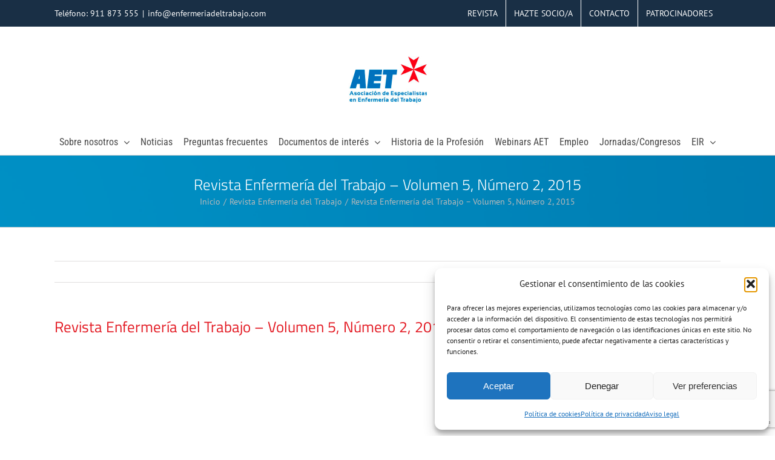

--- FILE ---
content_type: text/html; charset=UTF-8
request_url: https://enfermeriadeltrabajo.com/2015/02/13/revista-enfermeria-del-trabajo-volumen-5-numero-2-2015/
body_size: 22001
content:
<!DOCTYPE html>
<html class="avada-html-layout-wide avada-html-header-position-top" lang="es" prefix="og: http://ogp.me/ns# fb: http://ogp.me/ns/fb#">
<head>
	<meta http-equiv="X-UA-Compatible" content="IE=edge" />
	<meta http-equiv="Content-Type" content="text/html; charset=utf-8"/>
	<meta name="viewport" content="width=device-width, initial-scale=1" />
	<title>Revista Enfermería del Trabajo &#8211; Volumen 5, Número 2, 2015 &#8211; AET: Asociación de Enfermería del Trabajo</title>
<meta name='robots' content='max-image-preview:large' />
	<style>img:is([sizes="auto" i], [sizes^="auto," i]) { contain-intrinsic-size: 3000px 1500px }</style>
	<link rel='dns-prefetch' href='//www.googletagmanager.com' />
<link rel="alternate" type="application/rss+xml" title="AET: Asociación de Enfermería del Trabajo &raquo; Feed" href="https://enfermeriadeltrabajo.com/feed/" />
<link rel="alternate" type="application/rss+xml" title="AET: Asociación de Enfermería del Trabajo &raquo; Feed de los comentarios" href="https://enfermeriadeltrabajo.com/comments/feed/" />
								<link rel="icon" href="https://enfermeriadeltrabajo.com/wp-content/uploads/2023/03/AETIco64.png" type="image/png" />
		
					<!-- Apple Touch Icon -->
						<link rel="apple-touch-icon" sizes="180x180" href="https://enfermeriadeltrabajo.com/wp-content/uploads/2023/03/AETIco180.png" type="image/png">
		
					<!-- Android Icon -->
						<link rel="icon" sizes="192x192" href="https://enfermeriadeltrabajo.com/wp-content/uploads/2023/03/AETIco192.png" type="image/png">
		
					<!-- MS Edge Icon -->
						<meta name="msapplication-TileImage" content="https://enfermeriadeltrabajo.com/wp-content/uploads/2023/03/AETIco270.png" type="image/png">
				<link rel="alternate" type="application/rss+xml" title="AET: Asociación de Enfermería del Trabajo &raquo; Comentario Revista Enfermería del Trabajo &#8211; Volumen 5, Número 2, 2015 del feed" href="https://enfermeriadeltrabajo.com/2015/02/13/revista-enfermeria-del-trabajo-volumen-5-numero-2-2015/feed/" />
					<meta name="description" content="(function() { var scribd = document.createElement(&quot;script&quot;); scribd.type = &quot;text/javascript&quot;; scribd.async = true; scribd.src = &quot;https://www.scribd.com/javascripts/embed_code/inject.js&quot;; var s = document.getElementsByTagName(&quot;script&quot;); s.parentNode.insertBefore(scribd, s); })();"/>
				
		<meta property="og:locale" content="es_ES"/>
		<meta property="og:type" content="article"/>
		<meta property="og:site_name" content="AET: Asociación de Enfermería del Trabajo"/>
		<meta property="og:title" content="  Revista Enfermería del Trabajo &#8211; Volumen 5, Número 2, 2015"/>
				<meta property="og:description" content="(function() { var scribd = document.createElement(&quot;script&quot;); scribd.type = &quot;text/javascript&quot;; scribd.async = true; scribd.src = &quot;https://www.scribd.com/javascripts/embed_code/inject.js&quot;; var s = document.getElementsByTagName(&quot;script&quot;); s.parentNode.insertBefore(scribd, s); })();"/>
				<meta property="og:url" content="https://enfermeriadeltrabajo.com/2015/02/13/revista-enfermeria-del-trabajo-volumen-5-numero-2-2015/"/>
										<meta property="article:published_time" content="2015-02-13T19:51:01+01:00"/>
											<meta name="author" content="admin"/>
								<meta property="og:image" content="https://enfermeriadeltrabajo.com/wp-content/uploads/2023/03/AETIco270.png"/>
		<meta property="og:image:width" content="270"/>
		<meta property="og:image:height" content="270"/>
		<meta property="og:image:type" content="image/png"/>
				<script type="text/javascript">
/* <![CDATA[ */
window._wpemojiSettings = {"baseUrl":"https:\/\/s.w.org\/images\/core\/emoji\/16.0.1\/72x72\/","ext":".png","svgUrl":"https:\/\/s.w.org\/images\/core\/emoji\/16.0.1\/svg\/","svgExt":".svg","source":{"concatemoji":"https:\/\/enfermeriadeltrabajo.com\/wp-includes\/js\/wp-emoji-release.min.js?ver=092b89dfc06e3d0c1c6c77e0bbb7437c"}};
/*! This file is auto-generated */
!function(s,n){var o,i,e;function c(e){try{var t={supportTests:e,timestamp:(new Date).valueOf()};sessionStorage.setItem(o,JSON.stringify(t))}catch(e){}}function p(e,t,n){e.clearRect(0,0,e.canvas.width,e.canvas.height),e.fillText(t,0,0);var t=new Uint32Array(e.getImageData(0,0,e.canvas.width,e.canvas.height).data),a=(e.clearRect(0,0,e.canvas.width,e.canvas.height),e.fillText(n,0,0),new Uint32Array(e.getImageData(0,0,e.canvas.width,e.canvas.height).data));return t.every(function(e,t){return e===a[t]})}function u(e,t){e.clearRect(0,0,e.canvas.width,e.canvas.height),e.fillText(t,0,0);for(var n=e.getImageData(16,16,1,1),a=0;a<n.data.length;a++)if(0!==n.data[a])return!1;return!0}function f(e,t,n,a){switch(t){case"flag":return n(e,"\ud83c\udff3\ufe0f\u200d\u26a7\ufe0f","\ud83c\udff3\ufe0f\u200b\u26a7\ufe0f")?!1:!n(e,"\ud83c\udde8\ud83c\uddf6","\ud83c\udde8\u200b\ud83c\uddf6")&&!n(e,"\ud83c\udff4\udb40\udc67\udb40\udc62\udb40\udc65\udb40\udc6e\udb40\udc67\udb40\udc7f","\ud83c\udff4\u200b\udb40\udc67\u200b\udb40\udc62\u200b\udb40\udc65\u200b\udb40\udc6e\u200b\udb40\udc67\u200b\udb40\udc7f");case"emoji":return!a(e,"\ud83e\udedf")}return!1}function g(e,t,n,a){var r="undefined"!=typeof WorkerGlobalScope&&self instanceof WorkerGlobalScope?new OffscreenCanvas(300,150):s.createElement("canvas"),o=r.getContext("2d",{willReadFrequently:!0}),i=(o.textBaseline="top",o.font="600 32px Arial",{});return e.forEach(function(e){i[e]=t(o,e,n,a)}),i}function t(e){var t=s.createElement("script");t.src=e,t.defer=!0,s.head.appendChild(t)}"undefined"!=typeof Promise&&(o="wpEmojiSettingsSupports",i=["flag","emoji"],n.supports={everything:!0,everythingExceptFlag:!0},e=new Promise(function(e){s.addEventListener("DOMContentLoaded",e,{once:!0})}),new Promise(function(t){var n=function(){try{var e=JSON.parse(sessionStorage.getItem(o));if("object"==typeof e&&"number"==typeof e.timestamp&&(new Date).valueOf()<e.timestamp+604800&&"object"==typeof e.supportTests)return e.supportTests}catch(e){}return null}();if(!n){if("undefined"!=typeof Worker&&"undefined"!=typeof OffscreenCanvas&&"undefined"!=typeof URL&&URL.createObjectURL&&"undefined"!=typeof Blob)try{var e="postMessage("+g.toString()+"("+[JSON.stringify(i),f.toString(),p.toString(),u.toString()].join(",")+"));",a=new Blob([e],{type:"text/javascript"}),r=new Worker(URL.createObjectURL(a),{name:"wpTestEmojiSupports"});return void(r.onmessage=function(e){c(n=e.data),r.terminate(),t(n)})}catch(e){}c(n=g(i,f,p,u))}t(n)}).then(function(e){for(var t in e)n.supports[t]=e[t],n.supports.everything=n.supports.everything&&n.supports[t],"flag"!==t&&(n.supports.everythingExceptFlag=n.supports.everythingExceptFlag&&n.supports[t]);n.supports.everythingExceptFlag=n.supports.everythingExceptFlag&&!n.supports.flag,n.DOMReady=!1,n.readyCallback=function(){n.DOMReady=!0}}).then(function(){return e}).then(function(){var e;n.supports.everything||(n.readyCallback(),(e=n.source||{}).concatemoji?t(e.concatemoji):e.wpemoji&&e.twemoji&&(t(e.twemoji),t(e.wpemoji)))}))}((window,document),window._wpemojiSettings);
/* ]]> */
</script>
<style id='wp-emoji-styles-inline-css' type='text/css'>

	img.wp-smiley, img.emoji {
		display: inline !important;
		border: none !important;
		box-shadow: none !important;
		height: 1em !important;
		width: 1em !important;
		margin: 0 0.07em !important;
		vertical-align: -0.1em !important;
		background: none !important;
		padding: 0 !important;
	}
</style>
<style id='pdfemb-pdf-embedder-viewer-style-inline-css' type='text/css'>
.wp-block-pdfemb-pdf-embedder-viewer{max-width:none}

</style>
<link rel='stylesheet' id='cmplz-general-css' href='https://enfermeriadeltrabajo.com/wp-content/plugins/complianz-gdpr/assets/css/cookieblocker.min.css?ver=1767916411' type='text/css' media='all' />
<link rel='stylesheet' id='fusion-dynamic-css-css' href='https://enfermeriadeltrabajo.com/wp-content/uploads/fusion-styles/fcfaa0a46e70a689b5c3039479b65442.min.css?ver=3.14.2' type='text/css' media='all' />
<script type="text/javascript" src="https://enfermeriadeltrabajo.com/wp-includes/js/jquery/jquery.min.js?ver=3.7.1" id="jquery-core-js"></script>
<script type="text/javascript" src="https://enfermeriadeltrabajo.com/wp-includes/js/jquery/jquery-migrate.min.js?ver=3.4.1" id="jquery-migrate-js"></script>

<!-- Fragmento de código de la etiqueta de Google (gtag.js) añadida por Site Kit -->
<!-- Fragmento de código de Google Analytics añadido por Site Kit -->
<script type="text/javascript" src="https://www.googletagmanager.com/gtag/js?id=G-WWLTEECPQH" id="google_gtagjs-js" async></script>
<script type="text/javascript" id="google_gtagjs-js-after">
/* <![CDATA[ */
window.dataLayer = window.dataLayer || [];function gtag(){dataLayer.push(arguments);}
gtag("set","linker",{"domains":["enfermeriadeltrabajo.com"]});
gtag("js", new Date());
gtag("set", "developer_id.dZTNiMT", true);
gtag("config", "G-WWLTEECPQH");
 window._googlesitekit = window._googlesitekit || {}; window._googlesitekit.throttledEvents = []; window._googlesitekit.gtagEvent = (name, data) => { var key = JSON.stringify( { name, data } ); if ( !! window._googlesitekit.throttledEvents[ key ] ) { return; } window._googlesitekit.throttledEvents[ key ] = true; setTimeout( () => { delete window._googlesitekit.throttledEvents[ key ]; }, 5 ); gtag( "event", name, { ...data, event_source: "site-kit" } ); }; 
/* ]]> */
</script>
<link rel="https://api.w.org/" href="https://enfermeriadeltrabajo.com/wp-json/" /><link rel="alternate" title="JSON" type="application/json" href="https://enfermeriadeltrabajo.com/wp-json/wp/v2/posts/791" /><link rel="EditURI" type="application/rsd+xml" title="RSD" href="https://enfermeriadeltrabajo.com/xmlrpc.php?rsd" />
<link rel="canonical" href="https://enfermeriadeltrabajo.com/2015/02/13/revista-enfermeria-del-trabajo-volumen-5-numero-2-2015/" />
<link rel="alternate" title="oEmbed (JSON)" type="application/json+oembed" href="https://enfermeriadeltrabajo.com/wp-json/oembed/1.0/embed?url=https%3A%2F%2Fenfermeriadeltrabajo.com%2F2015%2F02%2F13%2Frevista-enfermeria-del-trabajo-volumen-5-numero-2-2015%2F" />
<link rel="alternate" title="oEmbed (XML)" type="text/xml+oembed" href="https://enfermeriadeltrabajo.com/wp-json/oembed/1.0/embed?url=https%3A%2F%2Fenfermeriadeltrabajo.com%2F2015%2F02%2F13%2Frevista-enfermeria-del-trabajo-volumen-5-numero-2-2015%2F&#038;format=xml" />

		<!-- GA Google Analytics @ https://m0n.co/ga -->
		<script>
			(function(i,s,o,g,r,a,m){i['GoogleAnalyticsObject']=r;i[r]=i[r]||function(){
			(i[r].q=i[r].q||[]).push(arguments)},i[r].l=1*new Date();a=s.createElement(o),
			m=s.getElementsByTagName(o)[0];a.async=1;a.src=g;m.parentNode.insertBefore(a,m)
			})(window,document,'script','https://www.google-analytics.com/analytics.js','ga');
			ga('create', '272159654', 'auto');
			ga('send', 'pageview');
		</script>

	<meta name="generator" content="Site Kit by Google 1.170.0" />    <script type="text/javascript">
        var ajaxurl = 'https://enfermeriadeltrabajo.com/wp-admin/admin-ajax.php';
    </script>
    			<style>.cmplz-hidden {
					display: none !important;
				}</style><style type="text/css" id="css-fb-visibility">@media screen and (max-width: 640px){.fusion-no-small-visibility{display:none !important;}body .sm-text-align-center{text-align:center !important;}body .sm-text-align-left{text-align:left !important;}body .sm-text-align-right{text-align:right !important;}body .sm-text-align-justify{text-align:justify !important;}body .sm-flex-align-center{justify-content:center !important;}body .sm-flex-align-flex-start{justify-content:flex-start !important;}body .sm-flex-align-flex-end{justify-content:flex-end !important;}body .sm-mx-auto{margin-left:auto !important;margin-right:auto !important;}body .sm-ml-auto{margin-left:auto !important;}body .sm-mr-auto{margin-right:auto !important;}body .fusion-absolute-position-small{position:absolute;width:100%;}.awb-sticky.awb-sticky-small{ position: sticky; top: var(--awb-sticky-offset,0); }}@media screen and (min-width: 641px) and (max-width: 1024px){.fusion-no-medium-visibility{display:none !important;}body .md-text-align-center{text-align:center !important;}body .md-text-align-left{text-align:left !important;}body .md-text-align-right{text-align:right !important;}body .md-text-align-justify{text-align:justify !important;}body .md-flex-align-center{justify-content:center !important;}body .md-flex-align-flex-start{justify-content:flex-start !important;}body .md-flex-align-flex-end{justify-content:flex-end !important;}body .md-mx-auto{margin-left:auto !important;margin-right:auto !important;}body .md-ml-auto{margin-left:auto !important;}body .md-mr-auto{margin-right:auto !important;}body .fusion-absolute-position-medium{position:absolute;width:100%;}.awb-sticky.awb-sticky-medium{ position: sticky; top: var(--awb-sticky-offset,0); }}@media screen and (min-width: 1025px){.fusion-no-large-visibility{display:none !important;}body .lg-text-align-center{text-align:center !important;}body .lg-text-align-left{text-align:left !important;}body .lg-text-align-right{text-align:right !important;}body .lg-text-align-justify{text-align:justify !important;}body .lg-flex-align-center{justify-content:center !important;}body .lg-flex-align-flex-start{justify-content:flex-start !important;}body .lg-flex-align-flex-end{justify-content:flex-end !important;}body .lg-mx-auto{margin-left:auto !important;margin-right:auto !important;}body .lg-ml-auto{margin-left:auto !important;}body .lg-mr-auto{margin-right:auto !important;}body .fusion-absolute-position-large{position:absolute;width:100%;}.awb-sticky.awb-sticky-large{ position: sticky; top: var(--awb-sticky-offset,0); }}</style><meta name="generator" content="Elementor 3.34.1; features: e_font_icon_svg, additional_custom_breakpoints; settings: css_print_method-external, google_font-enabled, font_display-swap">
<style type="text/css">.recentcomments a{display:inline !important;padding:0 !important;margin:0 !important;}</style>			<style>
				.e-con.e-parent:nth-of-type(n+4):not(.e-lazyloaded):not(.e-no-lazyload),
				.e-con.e-parent:nth-of-type(n+4):not(.e-lazyloaded):not(.e-no-lazyload) * {
					background-image: none !important;
				}
				@media screen and (max-height: 1024px) {
					.e-con.e-parent:nth-of-type(n+3):not(.e-lazyloaded):not(.e-no-lazyload),
					.e-con.e-parent:nth-of-type(n+3):not(.e-lazyloaded):not(.e-no-lazyload) * {
						background-image: none !important;
					}
				}
				@media screen and (max-height: 640px) {
					.e-con.e-parent:nth-of-type(n+2):not(.e-lazyloaded):not(.e-no-lazyload),
					.e-con.e-parent:nth-of-type(n+2):not(.e-lazyloaded):not(.e-no-lazyload) * {
						background-image: none !important;
					}
				}
			</style>
					<script type="text/javascript">
			var doc = document.documentElement;
			doc.setAttribute( 'data-useragent', navigator.userAgent );
		</script>
		
	<!-- Google tag (gtag.js) -->
<script async src="https://www.googletagmanager.com/gtag/js?id=G-PDHSD7P58K"></script>
<script>
  window.dataLayer = window.dataLayer || [];
  function gtag(){dataLayer.push(arguments);}
  gtag('js', new Date());

  gtag('config', 'G-PDHSD7P58K');
</script></head>

<body data-rsssl=1 data-cmplz=1 class="wp-singular post-template-default single single-post postid-791 single-format-standard wp-theme-Avada fusion-image-hovers fusion-pagination-sizing fusion-button_type-flat fusion-button_span-no fusion-button_gradient-linear avada-image-rollover-circle-yes avada-image-rollover-yes avada-image-rollover-direction-left fusion-body ltr fusion-sticky-header no-tablet-sticky-header no-mobile-sticky-header no-mobile-slidingbar no-mobile-totop avada-has-rev-slider-styles fusion-disable-outline fusion-sub-menu-fade mobile-logo-pos-center layout-wide-mode avada-has-boxed-modal-shadow-none layout-scroll-offset-full avada-has-zero-margin-offset-top fusion-top-header menu-text-align-center mobile-menu-design-modern fusion-show-pagination-text fusion-header-layout-v5 avada-responsive avada-footer-fx-none avada-menu-highlight-style-arrow fusion-search-form-classic fusion-main-menu-search-dropdown fusion-avatar-square avada-dropdown-styles avada-blog-layout-grid avada-blog-archive-layout-grid avada-header-shadow-no avada-menu-icon-position-left avada-has-megamenu-shadow avada-has-mainmenu-dropdown-divider avada-has-pagetitle-100-width avada-has-pagetitle-bg-full avada-has-pagetitle-bg-parallax avada-has-100-footer avada-has-breadcrumb-mobile-hidden avada-has-pagetitlebar-retina-bg-image avada-has-titlebar-bar_and_content avada-has-pagination-padding avada-flyout-menu-direction-fade avada-ec-views-v1 elementor-default elementor-kit-5804" data-awb-post-id="791">
		<a class="skip-link screen-reader-text" href="#content">Saltar al contenido</a>

	<div id="boxed-wrapper">
		
		<div id="wrapper" class="fusion-wrapper">
			<div id="home" style="position:relative;top:-1px;"></div>
							
					
			<header class="fusion-header-wrapper">
				<div class="fusion-header-v5 fusion-logo-alignment fusion-logo-center fusion-sticky-menu- fusion-sticky-logo- fusion-mobile-logo-1 fusion-sticky-menu-only fusion-header-menu-align-center fusion-mobile-menu-design-modern">
					
<div class="fusion-secondary-header">
	<div class="fusion-row">
					<div class="fusion-alignleft">
				<div class="fusion-contact-info"><span class="fusion-contact-info-phone-number">Teléfono: 911 873 555</span><span class="fusion-header-separator">|</span><span class="fusion-contact-info-email-address"><a href="mailto:i&#110;&#102;o&#64;&#101;n&#102;e&#114;&#109;&#101;ria&#100;&#101;&#108;&#116;&#114;&#97;&#98;a&#106;&#111;&#46;co&#109;">i&#110;&#102;o&#64;&#101;n&#102;e&#114;&#109;&#101;ria&#100;&#101;&#108;&#116;&#114;&#97;&#98;a&#106;&#111;&#46;co&#109;</a></span></div>			</div>
							<div class="fusion-alignright">
				<nav class="fusion-secondary-menu" role="navigation" aria-label="Menú secundario"><ul id="menu-top" class="menu"><li  id="menu-item-1603"  class="menu-item menu-item-type-post_type menu-item-object-page menu-item-1603"  data-item-id="1603"><a  href="https://enfermeriadeltrabajo.com/revista-enfermeria-del-trabajo/" class="fusion-arrow-highlight"><span class="menu-text">REVISTA<span class="fusion-arrow-svg"><svg height="20px" width="30px">
					<path d="M0 0 L15 20 L30 0 Z" fill="#ffffff" class="header_border_color_stroke" stroke-width="1"/>
					</svg></span></span></a></li><li  id="menu-item-1617"  class="menu-item menu-item-type-post_type menu-item-object-page menu-item-1617"  data-item-id="1617"><a  href="https://enfermeriadeltrabajo.com/hazte-socio-a/" class="fusion-arrow-highlight"><span class="menu-text">HAZTE SOCIO/A<span class="fusion-arrow-svg"><svg height="20px" width="30px">
					<path d="M0 0 L15 20 L30 0 Z" fill="#ffffff" class="header_border_color_stroke" stroke-width="1"/>
					</svg></span></span></a></li><li  id="menu-item-1623"  class="menu-item menu-item-type-post_type menu-item-object-page menu-item-1623"  data-item-id="1623"><a  href="https://enfermeriadeltrabajo.com/contacto/" class="fusion-arrow-highlight"><span class="menu-text">CONTACTO<span class="fusion-arrow-svg"><svg height="20px" width="30px">
					<path d="M0 0 L15 20 L30 0 Z" fill="#ffffff" class="header_border_color_stroke" stroke-width="1"/>
					</svg></span></span></a></li><li  id="menu-item-1718"  class="menu-item menu-item-type-post_type menu-item-object-page menu-item-1718"  data-item-id="1718"><a  href="https://enfermeriadeltrabajo.com/patrocinadores-2/" class="fusion-arrow-highlight"><span class="menu-text">PATROCINADORES<span class="fusion-arrow-svg"><svg height="20px" width="30px">
					<path d="M0 0 L15 20 L30 0 Z" fill="#ffffff" class="header_border_color_stroke" stroke-width="1"/>
					</svg></span></span></a></li></ul></nav><nav class="fusion-mobile-nav-holder fusion-mobile-menu-text-align-left" aria-label="Menú movil secundario"></nav>			</div>
			</div>
</div>
<div class="fusion-header-sticky-height"></div>
<div class="fusion-sticky-header-wrapper"> <!-- start fusion sticky header wrapper -->
	<div class="fusion-header">
		<div class="fusion-row">
							<div class="fusion-logo" data-margin-top="15px" data-margin-bottom="15px" data-margin-left="0px" data-margin-right="6px">
			<a class="fusion-logo-link"  href="https://enfermeriadeltrabajo.com/" >

						<!-- standard logo -->
			<img fetchpriority="high" src="https://enfermeriadeltrabajo.com/wp-content/uploads/2023/03/AETIco270.png" srcset="https://enfermeriadeltrabajo.com/wp-content/uploads/2023/03/AETIco270.png 1x, https://enfermeriadeltrabajo.com/wp-content/uploads/2023/03/AETIco270.png 2x" width="270" height="270" style="max-height:270px;height:auto;" alt="AET: Asociación de Enfermería del Trabajo Logo" data-retina_logo_url="https://enfermeriadeltrabajo.com/wp-content/uploads/2023/03/AETIco270.png" class="fusion-standard-logo" />

											<!-- mobile logo -->
				<img src="https://enfermeriadeltrabajo.com/wp-content/uploads/2022/02/AET_Logotipo100.png" srcset="https://enfermeriadeltrabajo.com/wp-content/uploads/2022/02/AET_Logotipo100.png 1x, https://enfermeriadeltrabajo.com/wp-content/uploads/2022/02/AET_Logotipo200.png 2x" width="100" height="59" style="max-height:59px;height:auto;" alt="AET: Asociación de Enfermería del Trabajo Logo" data-retina_logo_url="https://enfermeriadeltrabajo.com/wp-content/uploads/2022/02/AET_Logotipo200.png" class="fusion-mobile-logo" />
			
					</a>
		</div>
								<div class="fusion-mobile-menu-icons">
							<a href="#" class="fusion-icon awb-icon-bars" aria-label="Alternar menú móvil" aria-expanded="false"></a>
		
		
		
			</div>
			
					</div>
	</div>
	<div class="fusion-secondary-main-menu">
		<div class="fusion-row">
			<nav class="fusion-main-menu" aria-label="Menú principal"><ul id="menu-principal" class="fusion-menu"><li  id="menu-item-4830"  class="menu-item menu-item-type-post_type menu-item-object-page menu-item-has-children menu-item-4830 fusion-dropdown-menu"  data-item-id="4830"><a  href="https://enfermeriadeltrabajo.com/sobre-nosotros/" class="fusion-arrow-highlight"><span class="menu-text">Sobre nosotros<span class="fusion-arrow-svg"><svg height="20px" width="30px">
					<path d="M0 0 L15 20 L30 0 Z" fill="#ffffff" class="header_border_color_stroke" stroke-width="1"/>
					</svg></span><span class="fusion-dropdown-svg"><svg height="20px" width="30px">
						<path d="M0 20 L15 0 L30 20 Z" fill="#f2efef"/>
						</svg></span></span> <span class="fusion-caret"><i class="fusion-dropdown-indicator" aria-hidden="true"></i></span></a><ul class="sub-menu"><li  id="menu-item-1405"  class="menu-item menu-item-type-post_type menu-item-object-page menu-item-1405 fusion-dropdown-submenu" ><a  href="https://enfermeriadeltrabajo.com/quienes-somos/" class="fusion-arrow-highlight"><span>Qué es AET</span></a></li><li  id="menu-item-4849"  class="menu-item menu-item-type-post_type menu-item-object-page menu-item-has-children menu-item-4849 fusion-dropdown-submenu" ><a  href="https://enfermeriadeltrabajo.com/estructura/" class="fusion-arrow-highlight"><span>Estructura</span></a><ul class="sub-menu"><li  id="menu-item-4746"  class="menu-item menu-item-type-post_type menu-item-object-page menu-item-4746" ><a  href="https://enfermeriadeltrabajo.com/junta-directiva/" class="fusion-arrow-highlight"><span>Junta directiva</span></a></li><li  id="menu-item-4745"  class="menu-item menu-item-type-post_type menu-item-object-page menu-item-4745" ><a  href="https://enfermeriadeltrabajo.com/federadas/" class="fusion-arrow-highlight"><span>Federadas</span></a></li><li  id="menu-item-4744"  class="menu-item menu-item-type-post_type menu-item-object-page menu-item-4744" ><a  href="https://enfermeriadeltrabajo.com/comite/" class="fusion-arrow-highlight"><span>Comité</span></a></li></ul></li><li  id="menu-item-1921"  class="menu-item menu-item-type-post_type menu-item-object-page menu-item-1921 fusion-dropdown-submenu" ><a  href="https://enfermeriadeltrabajo.com/relaciones-institucionales/" class="fusion-arrow-highlight"><span>Relaciones institucionales</span></a></li><li  id="menu-item-3777"  class="menu-item menu-item-type-post_type menu-item-object-page menu-item-3777 fusion-dropdown-submenu" ><a  href="https://enfermeriadeltrabajo.com/manual-de-enfermeria-del-trabajo/" class="fusion-arrow-highlight"><span>Manual de enfermería del trabajo</span></a></li><li  id="menu-item-1813"  class="menu-item menu-item-type-post_type menu-item-object-page menu-item-1813 fusion-dropdown-submenu" ><a  href="https://enfermeriadeltrabajo.com/hazte-socio-a/" class="fusion-arrow-highlight"><span>Hazte socio/a</span></a></li><li  id="menu-item-4786"  class="menu-item menu-item-type-post_type menu-item-object-page menu-item-4786 fusion-dropdown-submenu" ><a  href="https://enfermeriadeltrabajo.com/contacto/" class="fusion-arrow-highlight"><span>Contacto</span></a></li></ul></li><li  id="menu-item-2954"  class="menu-item menu-item-type-post_type menu-item-object-page menu-item-2954"  data-item-id="2954"><a  href="https://enfermeriadeltrabajo.com/noticias/" class="fusion-arrow-highlight"><span class="menu-text">Noticias<span class="fusion-arrow-svg"><svg height="20px" width="30px">
					<path d="M0 0 L15 20 L30 0 Z" fill="#ffffff" class="header_border_color_stroke" stroke-width="1"/>
					</svg></span></span></a></li><li  id="menu-item-1588"  class="menu-item menu-item-type-post_type menu-item-object-page menu-item-1588"  data-item-id="1588"><a  href="https://enfermeriadeltrabajo.com/preguntas-frecuentes/" class="fusion-arrow-highlight"><span class="menu-text">Preguntas frecuentes<span class="fusion-arrow-svg"><svg height="20px" width="30px">
					<path d="M0 0 L15 20 L30 0 Z" fill="#ffffff" class="header_border_color_stroke" stroke-width="1"/>
					</svg></span></span></a></li><li  id="menu-item-3727"  class="menu-item menu-item-type-custom menu-item-object-custom menu-item-has-children menu-item-3727 fusion-dropdown-menu"  data-item-id="3727"><a  href="#" class="fusion-arrow-highlight"><span class="menu-text">Documentos de interés<span class="fusion-arrow-svg"><svg height="20px" width="30px">
					<path d="M0 0 L15 20 L30 0 Z" fill="#ffffff" class="header_border_color_stroke" stroke-width="1"/>
					</svg></span><span class="fusion-dropdown-svg"><svg height="20px" width="30px">
						<path d="M0 20 L15 0 L30 20 Z" fill="#f2efef"/>
						</svg></span></span> <span class="fusion-caret"><i class="fusion-dropdown-indicator" aria-hidden="true"></i></span></a><ul class="sub-menu"><li  id="menu-item-3726"  class="menu-item menu-item-type-post_type menu-item-object-page menu-item-3726 fusion-dropdown-submenu" ><a  href="https://enfermeriadeltrabajo.com/biblioteca-aet/" class="fusion-arrow-highlight"><span>Biblioteca AET</span></a></li><li  id="menu-item-3412"  class="menu-item menu-item-type-post_type menu-item-object-post menu-item-3412 fusion-dropdown-submenu" ><a  href="https://enfermeriadeltrabajo.com/2019/10/25/memorandum-sobre-las-competencias-en-enfermeria-del-trabajo/" class="fusion-arrow-highlight"><span>Memorandum sobre las competencias en Enfermería del Trabajo</span></a></li><li  id="menu-item-1792"  class="menu-item menu-item-type-taxonomy menu-item-object-category menu-item-1792 fusion-dropdown-submenu" ><a  href="https://enfermeriadeltrabajo.com/category/documentos/legislacion-documentos/" class="fusion-arrow-highlight"><span>Legislación</span></a></li><li  id="menu-item-1793"  class="menu-item menu-item-type-taxonomy menu-item-object-category menu-item-1793 fusion-dropdown-submenu" ><a  href="https://enfermeriadeltrabajo.com/category/protocolos-de-vigilancia-sanitaria-especifica/" class="fusion-arrow-highlight"><span>Protocolos de vigilancia sanitaria específica</span></a></li></ul></li><li  id="menu-item-1856"  class="menu-item menu-item-type-taxonomy menu-item-object-category menu-item-1856"  data-item-id="1856"><a  href="https://enfermeriadeltrabajo.com/category/historia-profesion/" class="fusion-arrow-highlight"><span class="menu-text">Historia de la Profesión<span class="fusion-arrow-svg"><svg height="20px" width="30px">
					<path d="M0 0 L15 20 L30 0 Z" fill="#ffffff" class="header_border_color_stroke" stroke-width="1"/>
					</svg></span></span></a></li><li  id="menu-item-4788"  class="menu-item menu-item-type-post_type menu-item-object-page menu-item-4788"  data-item-id="4788"><a  href="https://enfermeriadeltrabajo.com/webinars-aet/" class="fusion-arrow-highlight"><span class="menu-text">Webinars AET<span class="fusion-arrow-svg"><svg height="20px" width="30px">
					<path d="M0 0 L15 20 L30 0 Z" fill="#ffffff" class="header_border_color_stroke" stroke-width="1"/>
					</svg></span></span></a></li><li  id="menu-item-3103"  class="menu-item menu-item-type-post_type menu-item-object-page menu-item-3103"  data-item-id="3103"><a  href="https://enfermeriadeltrabajo.com/ofertas-de-empleo/" class="fusion-arrow-highlight"><span class="menu-text">Empleo<span class="fusion-arrow-svg"><svg height="20px" width="30px">
					<path d="M0 0 L15 20 L30 0 Z" fill="#ffffff" class="header_border_color_stroke" stroke-width="1"/>
					</svg></span></span></a></li><li  id="menu-item-3413"  class="menu-item menu-item-type-post_type menu-item-object-page menu-item-3413"  data-item-id="3413"><a  href="https://enfermeriadeltrabajo.com/jornadas-aet/" class="fusion-arrow-highlight"><span class="menu-text">Jornadas/Congresos<span class="fusion-arrow-svg"><svg height="20px" width="30px">
					<path d="M0 0 L15 20 L30 0 Z" fill="#ffffff" class="header_border_color_stroke" stroke-width="1"/>
					</svg></span></span></a></li><li  id="menu-item-3552"  class="menu-item menu-item-type-post_type menu-item-object-page menu-item-has-children menu-item-3552 fusion-dropdown-menu"  data-item-id="3552"><a  href="https://enfermeriadeltrabajo.com/eir/" class="fusion-arrow-highlight"><span class="menu-text">EIR<span class="fusion-arrow-svg"><svg height="20px" width="30px">
					<path d="M0 0 L15 20 L30 0 Z" fill="#ffffff" class="header_border_color_stroke" stroke-width="1"/>
					</svg></span><span class="fusion-dropdown-svg"><svg height="20px" width="30px">
						<path d="M0 20 L15 0 L30 20 Z" fill="#f2efef"/>
						</svg></span></span> <span class="fusion-caret"><i class="fusion-dropdown-indicator" aria-hidden="true"></i></span></a><ul class="sub-menu"><li  id="menu-item-3575"  class="menu-item menu-item-type-post_type menu-item-object-page menu-item-3575 fusion-dropdown-submenu" ><a  href="https://enfermeriadeltrabajo.com/acceso-via-eir/" class="fusion-arrow-highlight"><span>Enfermería del trabajo</span></a></li><li  id="menu-item-4450"  class="menu-item menu-item-type-post_type menu-item-object-page menu-item-4450 fusion-dropdown-submenu" ><a  href="https://enfermeriadeltrabajo.com/convocatorias-fse/" class="fusion-arrow-highlight"><span>Convocatorias FSE</span></a></li><li  id="menu-item-3553"  class="menu-item menu-item-type-post_type menu-item-object-page menu-item-3553 fusion-dropdown-submenu" ><a  href="https://enfermeriadeltrabajo.com/eir/unidades-docentes/" class="fusion-arrow-highlight"><span>Unidades docentes</span></a></li><li  id="menu-item-4162"  class="menu-item menu-item-type-post_type menu-item-object-page menu-item-4162 fusion-dropdown-submenu" ><a  href="https://enfermeriadeltrabajo.com/buzon-residente/" class="fusion-arrow-highlight"><span>Buzón del residente</span></a></li></ul></li></ul></nav>
<nav class="fusion-mobile-nav-holder fusion-mobile-menu-text-align-left" aria-label="Main Menu Mobile"></nav>

					</div>
	</div>
</div> <!-- end fusion sticky header wrapper -->
				</div>
				<div class="fusion-clearfix"></div>
			</header>
								
							<div id="sliders-container" class="fusion-slider-visibility">
					</div>
				
					
							
			<section class="avada-page-titlebar-wrapper" aria-labelledby="awb-ptb-heading">
	<div class="fusion-page-title-bar fusion-page-title-bar-none fusion-page-title-bar-center">
		<div class="fusion-page-title-row">
			<div class="fusion-page-title-wrapper">
				<div class="fusion-page-title-captions">

																							<h1 id="awb-ptb-heading" class="entry-title">Revista Enfermería del Trabajo &#8211; Volumen 5, Número 2, 2015</h1>

											
																		<div class="fusion-page-title-secondary">
								<nav class="fusion-breadcrumbs" aria-label="Breadcrumb"><ol class="awb-breadcrumb-list"><li class="fusion-breadcrumb-item awb-breadcrumb-sep awb-home" ><a href="https://enfermeriadeltrabajo.com" class="fusion-breadcrumb-link"><span >Inicio</span></a></li><li class="fusion-breadcrumb-item awb-breadcrumb-sep" ><a href="https://enfermeriadeltrabajo.com/category/revista-enfermera-del-trabajo/" class="fusion-breadcrumb-link"><span >Revista Enfermería del Trabajo</span></a></li><li class="fusion-breadcrumb-item"  aria-current="page"><span  class="breadcrumb-leaf">Revista Enfermería del Trabajo &#8211; Volumen 5, Número 2, 2015</span></li></ol></nav>							</div>
											
				</div>

				
			</div>
		</div>
	</div>
</section>

						<main id="main" class="clearfix ">
				<div class="fusion-row" style="">

<section id="content" style="width: 100%;">
			<div class="single-navigation clearfix">
			<a href="https://enfermeriadeltrabajo.com/2014/12/30/guia-basica-y-general-de-orientacion-para-la-vigilancia-de-la-salud/" rel="prev">Anterior</a>			<a href="https://enfermeriadeltrabajo.com/2015/02/20/decreto-que-implanta-el-seguro-obligatorio-de-maternidad-1931/" rel="next">Siguiente</a>		</div>
	
					<article id="post-791" class="post post-791 type-post status-publish format-standard hentry category-revista-enfermera-del-trabajo">
						
									
															<h2 class="entry-title fusion-post-title">Revista Enfermería del Trabajo &#8211; Volumen 5, Número 2, 2015</h2>										<div class="post-content">
				<p><iframe class="scribd_iframe_embed" src="https://www.scribd.com/embeds/263747273/content?start_page=1&#038;view_mode=slideshow&#038;access_key=key-DF0bSh9njNLQr2MIh5mG&#038;show_recommendations=false" data-auto-height="true" data-aspect-ratio="0.7068965517241379" scrolling="no" id="doc_35019" width="100%" height="null" frameborder="0"></iframe><script type="text/javascript">(function() { var scribd = document.createElement("script"); scribd.type = "text/javascript"; scribd.async = true; scribd.src = "https://www.scribd.com/javascripts/embed_code/inject.js"; var s = document.getElementsByTagName("script")[0]; s.parentNode.insertBefore(scribd, s); })();</script></p>
							</div>

												<div class="fusion-meta-info"><div class="fusion-meta-info-wrapper"><span class="vcard rich-snippet-hidden"><span class="fn"><a href="https://enfermeriadeltrabajo.com/author/admin/" title="Entradas de admin" rel="author">admin</a></span></span><span class="updated rich-snippet-hidden">2015-02-13T19:51:01+01:00</span>Categorías: <a href="https://enfermeriadeltrabajo.com/category/revista-enfermera-del-trabajo/" rel="category tag">Revista Enfermería del Trabajo</a><span class="fusion-inline-sep">|</span></div></div>													<div class="fusion-sharing-box fusion-theme-sharing-box fusion-single-sharing-box">
		<h4>Comparte </h4>
		<div class="fusion-social-networks"><div class="fusion-social-networks-wrapper"><a  class="fusion-social-network-icon fusion-tooltip fusion-facebook awb-icon-facebook" style="color:var(--sharing_social_links_icon_color);" data-placement="top" data-title="Facebook" data-toggle="tooltip" title="Facebook" href="https://www.facebook.com/sharer.php?u=https%3A%2F%2Fenfermeriadeltrabajo.com%2F2015%2F02%2F13%2Frevista-enfermeria-del-trabajo-volumen-5-numero-2-2015%2F&amp;t=Revista%20Enfermer%C3%ADa%20del%20Trabajo%20%E2%80%93%20Volumen%205%2C%20N%C3%BAmero%202%2C%202015" target="_blank" rel="noreferrer"><span class="screen-reader-text">Facebook</span></a><a  class="fusion-social-network-icon fusion-tooltip fusion-twitter awb-icon-twitter" style="color:var(--sharing_social_links_icon_color);" data-placement="top" data-title="X" data-toggle="tooltip" title="X" href="https://x.com/intent/post?url=https%3A%2F%2Fenfermeriadeltrabajo.com%2F2015%2F02%2F13%2Frevista-enfermeria-del-trabajo-volumen-5-numero-2-2015%2F&amp;text=Revista%20Enfermer%C3%ADa%20del%20Trabajo%20%E2%80%93%20Volumen%205%2C%20N%C3%BAmero%202%2C%202015" target="_blank" rel="noopener noreferrer"><span class="screen-reader-text">X</span></a><a  class="fusion-social-network-icon fusion-tooltip fusion-reddit awb-icon-reddit" style="color:var(--sharing_social_links_icon_color);" data-placement="top" data-title="Reddit" data-toggle="tooltip" title="Reddit" href="https://reddit.com/submit?url=https://enfermeriadeltrabajo.com/2015/02/13/revista-enfermeria-del-trabajo-volumen-5-numero-2-2015/&amp;title=Revista%20Enfermer%C3%ADa%20del%20Trabajo%20%E2%80%93%20Volumen%205%2C%20N%C3%BAmero%202%2C%202015" target="_blank" rel="noopener noreferrer"><span class="screen-reader-text">Reddit</span></a><a  class="fusion-social-network-icon fusion-tooltip fusion-linkedin awb-icon-linkedin" style="color:var(--sharing_social_links_icon_color);" data-placement="top" data-title="LinkedIn" data-toggle="tooltip" title="LinkedIn" href="https://www.linkedin.com/shareArticle?mini=true&amp;url=https%3A%2F%2Fenfermeriadeltrabajo.com%2F2015%2F02%2F13%2Frevista-enfermeria-del-trabajo-volumen-5-numero-2-2015%2F&amp;title=Revista%20Enfermer%C3%ADa%20del%20Trabajo%20%E2%80%93%20Volumen%205%2C%20N%C3%BAmero%202%2C%202015&amp;summary=%28function%28%29%20%7B%20var%20scribd%20%3D%20document.createElement%28%22script%22%29%3B%20scribd.type%20%3D%20%22text%2Fjavascript%22%3B%20scribd.async%20%3D%20true%3B%20scribd.src%20%3D%20%22https%3A%2F%2Fwww.scribd.com%2Fjavascripts%2Fembed_code%2Finject.js%22%3B%20var%20s%20%3D%20document.getElementsByTagName%28%22script%22%29%3B%20s.parentNode.insertB" target="_blank" rel="noopener noreferrer"><span class="screen-reader-text">LinkedIn</span></a><a  class="fusion-social-network-icon fusion-tooltip fusion-tumblr awb-icon-tumblr" style="color:var(--sharing_social_links_icon_color);" data-placement="top" data-title="Tumblr" data-toggle="tooltip" title="Tumblr" href="https://www.tumblr.com/share/link?url=https%3A%2F%2Fenfermeriadeltrabajo.com%2F2015%2F02%2F13%2Frevista-enfermeria-del-trabajo-volumen-5-numero-2-2015%2F&amp;name=Revista%20Enfermer%C3%ADa%20del%20Trabajo%20%E2%80%93%20Volumen%205%2C%20N%C3%BAmero%202%2C%202015&amp;description=%28function%28%29%20%7B%20var%20scribd%20%3D%20document.createElement%28%26quot%3Bscript%26quot%3B%29%3B%20scribd.type%20%3D%20%26quot%3Btext%2Fjavascript%26quot%3B%3B%20scribd.async%20%3D%20true%3B%20scribd.src%20%3D%20%26quot%3Bhttps%3A%2F%2Fwww.scribd.com%2Fjavascripts%2Fembed_code%2Finject.js%26quot%3B%3B%20var%20s%20%3D%20document.getElementsByTagName%28%26quot%3Bscript%26quot%3B%29%3B%20s.parentNode.insertBefore%28scribd%2C%20s%29%3B%20%7D%29%28%29%3B" target="_blank" rel="noopener noreferrer"><span class="screen-reader-text">Tumblr</span></a><a  class="fusion-social-network-icon fusion-tooltip fusion-pinterest awb-icon-pinterest" style="color:var(--sharing_social_links_icon_color);" data-placement="top" data-title="Pinterest" data-toggle="tooltip" title="Pinterest" href="https://pinterest.com/pin/create/button/?url=https%3A%2F%2Fenfermeriadeltrabajo.com%2F2015%2F02%2F13%2Frevista-enfermeria-del-trabajo-volumen-5-numero-2-2015%2F&amp;description=%28function%28%29%20%7B%20var%20scribd%20%3D%20document.createElement%28%26quot%3Bscript%26quot%3B%29%3B%20scribd.type%20%3D%20%26quot%3Btext%2Fjavascript%26quot%3B%3B%20scribd.async%20%3D%20true%3B%20scribd.src%20%3D%20%26quot%3Bhttps%3A%2F%2Fwww.scribd.com%2Fjavascripts%2Fembed_code%2Finject.js%26quot%3B%3B%20var%20s%20%3D%20document.getElementsByTagName%28%26quot%3Bscript%26quot%3B%29%3B%20s.parentNode.insertBefore%28scribd%2C%20s%29%3B%20%7D%29%28%29%3B&amp;media=" target="_blank" rel="noopener noreferrer"><span class="screen-reader-text">Pinterest</span></a><a  class="fusion-social-network-icon fusion-tooltip fusion-vk awb-icon-vk" style="color:var(--sharing_social_links_icon_color);" data-placement="top" data-title="Vk" data-toggle="tooltip" title="Vk" href="https://vk.com/share.php?url=https%3A%2F%2Fenfermeriadeltrabajo.com%2F2015%2F02%2F13%2Frevista-enfermeria-del-trabajo-volumen-5-numero-2-2015%2F&amp;title=Revista%20Enfermer%C3%ADa%20del%20Trabajo%20%E2%80%93%20Volumen%205%2C%20N%C3%BAmero%202%2C%202015&amp;description=%28function%28%29%20%7B%20var%20scribd%20%3D%20document.createElement%28%26quot%3Bscript%26quot%3B%29%3B%20scribd.type%20%3D%20%26quot%3Btext%2Fjavascript%26quot%3B%3B%20scribd.async%20%3D%20true%3B%20scribd.src%20%3D%20%26quot%3Bhttps%3A%2F%2Fwww.scribd.com%2Fjavascripts%2Fembed_code%2Finject.js%26quot%3B%3B%20var%20s%20%3D%20document.getElementsByTagName%28%26quot%3Bscript%26quot%3B%29%3B%20s.parentNode.insertBefore%28scribd%2C%20s%29%3B%20%7D%29%28%29%3B" target="_blank" rel="noopener noreferrer"><span class="screen-reader-text">Vk</span></a><a  class="fusion-social-network-icon fusion-tooltip fusion-mail awb-icon-mail fusion-last-social-icon" style="color:var(--sharing_social_links_icon_color);" data-placement="top" data-title="Correo electrónico" data-toggle="tooltip" title="Correo electrónico" href="mailto:?body=https://enfermeriadeltrabajo.com/2015/02/13/revista-enfermeria-del-trabajo-volumen-5-numero-2-2015/&amp;subject=Revista%20Enfermer%C3%ADa%20del%20Trabajo%20%E2%80%93%20Volumen%205%2C%20N%C3%BAmero%202%2C%202015" target="_self" rel="noopener noreferrer"><span class="screen-reader-text">Correo electrónico</span></a><div class="fusion-clearfix"></div></div></div>	</div>
													
																	</article>
	</section>
						
					</div>  <!-- fusion-row -->
				</main>  <!-- #main -->
				
				
								
					
		<div class="fusion-footer">
					
	<footer class="fusion-footer-widget-area fusion-widget-area fusion-footer-widget-area-center">
		<div class="fusion-row">
			<div class="fusion-columns fusion-columns-4 fusion-widget-area">
				
																									<div class="fusion-column col-lg-3 col-md-3 col-sm-3">
							<style type="text/css" data-id="avada-vertical-menu-widget-2">#avada-vertical-menu-widget-2 > ul.menu { margin-top: -8px; }</style><section id="avada-vertical-menu-widget-2" class="fusion-footer-widget-column widget avada_vertical_menu"><h4 class="widget-title">Menú</h4><style>#fusion-vertical-menu-widget-avada-vertical-menu-widget-2-nav ul.menu li a {font-size:15px;}</style><nav id="fusion-vertical-menu-widget-avada-vertical-menu-widget-2-nav" class="fusion-vertical-menu-widget fusion-menu hover left no-border" aria-label="Secondary Navigation: Menú"><ul id="menu-footer" class="menu"><li id="menu-item-1832" class="menu-item menu-item-type-post_type menu-item-object-page menu-item-1832"><a href="https://enfermeriadeltrabajo.com/sobre-nosotros/"><span class="link-text"> Sobre nosotros</span><span class="arrow"></span></a></li><li id="menu-item-1833" class="menu-item menu-item-type-post_type menu-item-object-page menu-item-1833"><a href="https://enfermeriadeltrabajo.com/jornadas-aet/"><span class="link-text"> Jornadas AET</span><span class="arrow"></span></a></li><li id="menu-item-1836" class="menu-item menu-item-type-taxonomy menu-item-object-category menu-item-1836"><a href="https://enfermeriadeltrabajo.com/category/noticias/"><span class="link-text"> Noticias</span><span class="arrow"></span></a></li><li id="menu-item-1834" class="menu-item menu-item-type-taxonomy menu-item-object-category menu-item-1834"><a href="https://enfermeriadeltrabajo.com/category/documentos/"><span class="link-text"> Documentos de interés</span><span class="arrow"></span></a></li><li id="menu-item-1835" class="menu-item menu-item-type-post_type menu-item-object-page menu-item-1835"><a href="https://enfermeriadeltrabajo.com/preguntas-frecuentes/"><span class="link-text"> Preguntas frecuentes</span><span class="arrow"></span></a></li><li id="menu-item-1851" class="menu-item menu-item-type-taxonomy menu-item-object-category menu-item-1851"><a href="https://enfermeriadeltrabajo.com/category/historia-profesion/"><span class="link-text"> Historia de la Profesión</span><span class="arrow"></span></a></li><li id="menu-item-4407" class="menu-item menu-item-type-post_type menu-item-object-page menu-item-4407"><a href="https://enfermeriadeltrabajo.com/aviso-legal/"><span class="link-text"> Aviso legal</span><span class="arrow"></span></a></li><li id="menu-item-4408" class="menu-item menu-item-type-post_type menu-item-object-page menu-item-privacy-policy menu-item-4408"><a rel="privacy-policy" href="https://enfermeriadeltrabajo.com/politica-de-privacidad/"><span class="link-text"> Política de privacidad</span><span class="arrow"></span></a></li><li id="menu-item-3473" class="menu-item menu-item-type-post_type menu-item-object-page menu-item-3473"><a href="https://enfermeriadeltrabajo.com/politica-de-cookies-ue/"><span class="link-text"> Política de cookies (UE)</span><span class="arrow"></span></a></li></ul></nav><div style="clear:both;"></div></section>																					</div>
																										<div class="fusion-column col-lg-3 col-md-3 col-sm-3">
							<style type="text/css" data-id="avada-vertical-menu-widget-3">#avada-vertical-menu-widget-3 > ul.menu { margin-top: -8px; }</style><section id="avada-vertical-menu-widget-3" class="fusion-footer-widget-column widget avada_vertical_menu"><h4 class="widget-title">También te puede interesar</h4><style>#fusion-vertical-menu-widget-avada-vertical-menu-widget-3-nav ul.menu li a {font-size:14px;}</style><nav id="fusion-vertical-menu-widget-avada-vertical-menu-widget-3-nav" class="fusion-vertical-menu-widget fusion-menu hover left no-border" aria-label="Secondary Navigation: También te puede interesar"><ul id="menu-top-1" class="menu"><li class="menu-item menu-item-type-post_type menu-item-object-page menu-item-1603"><a href="https://enfermeriadeltrabajo.com/revista-enfermeria-del-trabajo/"><span class="link-text"> REVISTA</span><span class="arrow"></span></a></li><li class="menu-item menu-item-type-post_type menu-item-object-page menu-item-1617"><a href="https://enfermeriadeltrabajo.com/hazte-socio-a/"><span class="link-text"> HAZTE SOCIO/A</span><span class="arrow"></span></a></li><li class="menu-item menu-item-type-post_type menu-item-object-page menu-item-1623"><a href="https://enfermeriadeltrabajo.com/contacto/"><span class="link-text"> CONTACTO</span><span class="arrow"></span></a></li><li class="menu-item menu-item-type-post_type menu-item-object-page menu-item-1718"><a href="https://enfermeriadeltrabajo.com/patrocinadores-2/"><span class="link-text"> PATROCINADORES</span><span class="arrow"></span></a></li></ul></nav><div style="clear:both;"></div></section>																					</div>
																										<div class="fusion-column col-lg-3 col-md-3 col-sm-3">
							
		<section id="recent-posts-4" class="fusion-footer-widget-column widget widget_recent_entries">
		<h4 class="widget-title">Últimas publicaciones</h4>
		<ul>
											<li>
					<a href="https://enfermeriadeltrabajo.com/2025/11/20/5987/">(sin título)</a>
											<span class="post-date">20 noviembre, 2025</span>
									</li>
											<li>
					<a href="https://enfermeriadeltrabajo.com/2025/10/17/jornada-de-reflexion-sobre-la-ley-del-medicamento/">Jornada de Reflexión sobre la Ley del Medicamento</a>
											<span class="post-date">17 octubre, 2025</span>
									</li>
					</ul>

		<div style="clear:both;"></div></section>																					</div>
																										<div class="fusion-column fusion-column-last col-lg-3 col-md-3 col-sm-3">
							<section id="text-2" class="fusion-footer-widget-column widget widget_text">			<div class="textwidget"><p style="text-align: center;"><a href="https://enfermeriadeltrabajo.com/aviso-legal/" target="_blank" rel="noopener"><img decoding="async" class="alignnone wp-image-2435 size-full aligncenter" src="https://enfermeriadeltrabajo.com/wp-content/uploads/2018/12/EXPERTOSLOPD.png" alt="" width="120" height="60" /></a><br />
<a href="https://enfermeriadeltrabajo.com/aviso-legal" target="_blank" rel="noopener">Aviso legal</a></p>
</div>
		<div style="clear:both;"></div></section><section id="social_links-widget-2" class="fusion-footer-widget-column widget social_links" style="border-style: solid;border-color:transparent;border-width:0px;"><h4 class="widget-title">¡Síguenos!</h4>
		<div class="fusion-social-networks">

			<div class="fusion-social-networks-wrapper">
																												
						
																																			<a class="fusion-social-network-icon fusion-tooltip fusion-facebook awb-icon-facebook" href="https://www.facebook.com/enfermeriadeltrabajo/"  data-placement="top" data-title="Facebook" data-toggle="tooltip" data-original-title=""  title="Facebook" aria-label="Facebook" rel="noopener noreferrer" target="_self" style="font-size:20px;color:#3b5998;background-color:;border-color:;"></a>
											
										
																				
						
																																			<a class="fusion-social-network-icon fusion-tooltip fusion-telegram awb-icon-telegram" href="https://t.me/AETGalicia"  data-placement="top" data-title="Telegram" data-toggle="tooltip" data-original-title=""  title="Telegram" aria-label="Telegram" rel="noopener noreferrer" target="_self" style="font-size:20px;color:#0088cc;background-color:;border-color:;"></a>
											
										
																				
						
																																			<a class="fusion-social-network-icon fusion-tooltip fusion-youtube awb-icon-youtube" href="https://www.youtube.com/channel/UCAtsnzwBkkiJuLaigLUFWRw"  data-placement="top" data-title="Youtube" data-toggle="tooltip" data-original-title=""  title="YouTube" aria-label="YouTube" rel="noopener noreferrer" target="_self" style="font-size:20px;color:#cd201f;background-color:;border-color:;"></a>
											
										
																				
						
																																			<a class="fusion-social-network-icon fusion-tooltip fusion-instagram awb-icon-instagram" href="https://www.instagram.com/enfermeriadeltrabajoaet/?hl=es"  data-placement="top" data-title="Instagram" data-toggle="tooltip" data-original-title=""  title="Instagram" aria-label="Instagram" rel="noopener noreferrer" target="_self" style="font-size:20px;color:#c13584;background-color:;border-color:;"></a>
											
										
																				
						
																																			<a class="fusion-social-network-icon fusion-tooltip fusion-linkedin awb-icon-linkedin" href="https://www.linkedin.com/company/asociaci%C3%B3n-de-enfermer%C3%ADa-del-trabajo"  data-placement="top" data-title="LinkedIn" data-toggle="tooltip" data-original-title=""  title="LinkedIn" aria-label="LinkedIn" rel="noopener noreferrer" target="_self" style="font-size:20px;color:#0077b5;background-color:;border-color:;"></a>
											
										
				
			</div>
		</div>

		<div style="clear:both;"></div></section>																					</div>
																											
				<div class="fusion-clearfix"></div>
			</div> <!-- fusion-columns -->
		</div> <!-- fusion-row -->
	</footer> <!-- fusion-footer-widget-area -->

		</div> <!-- fusion-footer -->

		
																</div> <!-- wrapper -->
		</div> <!-- #boxed-wrapper -->
				<a class="fusion-one-page-text-link fusion-page-load-link" tabindex="-1" href="#" aria-hidden="true">Page load link</a>

		<div class="avada-footer-scripts">
			<script type="text/javascript">var fusionNavIsCollapsed=function(e){var t,n;window.innerWidth<=e.getAttribute("data-breakpoint")?(e.classList.add("collapse-enabled"),e.classList.remove("awb-menu_desktop"),e.classList.contains("expanded")||window.dispatchEvent(new CustomEvent("fusion-mobile-menu-collapsed",{detail:{nav:e}})),(n=e.querySelectorAll(".menu-item-has-children.expanded")).length&&n.forEach(function(e){e.querySelector(".awb-menu__open-nav-submenu_mobile").setAttribute("aria-expanded","false")})):(null!==e.querySelector(".menu-item-has-children.expanded .awb-menu__open-nav-submenu_click")&&e.querySelector(".menu-item-has-children.expanded .awb-menu__open-nav-submenu_click").click(),e.classList.remove("collapse-enabled"),e.classList.add("awb-menu_desktop"),null!==e.querySelector(".awb-menu__main-ul")&&e.querySelector(".awb-menu__main-ul").removeAttribute("style")),e.classList.add("no-wrapper-transition"),clearTimeout(t),t=setTimeout(()=>{e.classList.remove("no-wrapper-transition")},400),e.classList.remove("loading")},fusionRunNavIsCollapsed=function(){var e,t=document.querySelectorAll(".awb-menu");for(e=0;e<t.length;e++)fusionNavIsCollapsed(t[e])};function avadaGetScrollBarWidth(){var e,t,n,l=document.createElement("p");return l.style.width="100%",l.style.height="200px",(e=document.createElement("div")).style.position="absolute",e.style.top="0px",e.style.left="0px",e.style.visibility="hidden",e.style.width="200px",e.style.height="150px",e.style.overflow="hidden",e.appendChild(l),document.body.appendChild(e),t=l.offsetWidth,e.style.overflow="scroll",t==(n=l.offsetWidth)&&(n=e.clientWidth),document.body.removeChild(e),jQuery("html").hasClass("awb-scroll")&&10<t-n?10:t-n}fusionRunNavIsCollapsed(),window.addEventListener("fusion-resize-horizontal",fusionRunNavIsCollapsed);</script><script type="speculationrules">
{"prefetch":[{"source":"document","where":{"and":[{"href_matches":"\/*"},{"not":{"href_matches":["\/wp-*.php","\/wp-admin\/*","\/wp-content\/uploads\/*","\/wp-content\/*","\/wp-content\/plugins\/*","\/wp-content\/themes\/Avada\/*","\/*\\?(.+)"]}},{"not":{"selector_matches":"a[rel~=\"nofollow\"]"}},{"not":{"selector_matches":".no-prefetch, .no-prefetch a"}}]},"eagerness":"conservative"}]}
</script>

<!-- Consent Management powered by Complianz | GDPR/CCPA Cookie Consent https://wordpress.org/plugins/complianz-gdpr -->
<div id="cmplz-cookiebanner-container"><div class="cmplz-cookiebanner cmplz-hidden banner-1 bottom-right-view-preferences optin cmplz-bottom-right cmplz-categories-type-view-preferences" aria-modal="true" data-nosnippet="true" role="dialog" aria-live="polite" aria-labelledby="cmplz-header-1-optin" aria-describedby="cmplz-message-1-optin">
	<div class="cmplz-header">
		<div class="cmplz-logo"></div>
		<div class="cmplz-title" id="cmplz-header-1-optin">Gestionar el consentimiento de las cookies</div>
		<div class="cmplz-close" tabindex="0" role="button" aria-label="Cerrar ventana">
			<svg aria-hidden="true" focusable="false" data-prefix="fas" data-icon="times" class="svg-inline--fa fa-times fa-w-11" role="img" xmlns="http://www.w3.org/2000/svg" viewBox="0 0 352 512"><path fill="currentColor" d="M242.72 256l100.07-100.07c12.28-12.28 12.28-32.19 0-44.48l-22.24-22.24c-12.28-12.28-32.19-12.28-44.48 0L176 189.28 75.93 89.21c-12.28-12.28-32.19-12.28-44.48 0L9.21 111.45c-12.28 12.28-12.28 32.19 0 44.48L109.28 256 9.21 356.07c-12.28 12.28-12.28 32.19 0 44.48l22.24 22.24c12.28 12.28 32.2 12.28 44.48 0L176 322.72l100.07 100.07c12.28 12.28 32.2 12.28 44.48 0l22.24-22.24c12.28-12.28 12.28-32.19 0-44.48L242.72 256z"></path></svg>
		</div>
	</div>

	<div class="cmplz-divider cmplz-divider-header"></div>
	<div class="cmplz-body">
		<div class="cmplz-message" id="cmplz-message-1-optin">Para ofrecer las mejores experiencias, utilizamos tecnologías como las cookies para almacenar y/o acceder a la información del dispositivo. El consentimiento de estas tecnologías nos permitirá procesar datos como el comportamiento de navegación o las identificaciones únicas en este sitio. No consentir o retirar el consentimiento, puede afectar negativamente a ciertas características y funciones.</div>
		<!-- categories start -->
		<div class="cmplz-categories">
			<details class="cmplz-category cmplz-functional" >
				<summary>
						<span class="cmplz-category-header">
							<span class="cmplz-category-title">Funcional</span>
							<span class='cmplz-always-active'>
								<span class="cmplz-banner-checkbox">
									<input type="checkbox"
										   id="cmplz-functional-optin"
										   data-category="cmplz_functional"
										   class="cmplz-consent-checkbox cmplz-functional"
										   size="40"
										   value="1"/>
									<label class="cmplz-label" for="cmplz-functional-optin"><span class="screen-reader-text">Funcional</span></label>
								</span>
								Siempre activo							</span>
							<span class="cmplz-icon cmplz-open">
								<svg xmlns="http://www.w3.org/2000/svg" viewBox="0 0 448 512"  height="18" ><path d="M224 416c-8.188 0-16.38-3.125-22.62-9.375l-192-192c-12.5-12.5-12.5-32.75 0-45.25s32.75-12.5 45.25 0L224 338.8l169.4-169.4c12.5-12.5 32.75-12.5 45.25 0s12.5 32.75 0 45.25l-192 192C240.4 412.9 232.2 416 224 416z"/></svg>
							</span>
						</span>
				</summary>
				<div class="cmplz-description">
					<span class="cmplz-description-functional">El almacenamiento o acceso técnico es estrictamente necesario para el propósito legítimo de permitir el uso de un servicio específico explícitamente solicitado por el abonado o usuario, o con el único propósito de llevar a cabo la transmisión de una comunicación a través de una red de comunicaciones electrónicas.</span>
				</div>
			</details>

			<details class="cmplz-category cmplz-preferences" >
				<summary>
						<span class="cmplz-category-header">
							<span class="cmplz-category-title">Preferencias</span>
							<span class="cmplz-banner-checkbox">
								<input type="checkbox"
									   id="cmplz-preferences-optin"
									   data-category="cmplz_preferences"
									   class="cmplz-consent-checkbox cmplz-preferences"
									   size="40"
									   value="1"/>
								<label class="cmplz-label" for="cmplz-preferences-optin"><span class="screen-reader-text">Preferencias</span></label>
							</span>
							<span class="cmplz-icon cmplz-open">
								<svg xmlns="http://www.w3.org/2000/svg" viewBox="0 0 448 512"  height="18" ><path d="M224 416c-8.188 0-16.38-3.125-22.62-9.375l-192-192c-12.5-12.5-12.5-32.75 0-45.25s32.75-12.5 45.25 0L224 338.8l169.4-169.4c12.5-12.5 32.75-12.5 45.25 0s12.5 32.75 0 45.25l-192 192C240.4 412.9 232.2 416 224 416z"/></svg>
							</span>
						</span>
				</summary>
				<div class="cmplz-description">
					<span class="cmplz-description-preferences">El almacenamiento o acceso técnico es necesario para la finalidad legítima de almacenar preferencias no solicitadas por el abonado o usuario.</span>
				</div>
			</details>

			<details class="cmplz-category cmplz-statistics" >
				<summary>
						<span class="cmplz-category-header">
							<span class="cmplz-category-title">Estadísticas</span>
							<span class="cmplz-banner-checkbox">
								<input type="checkbox"
									   id="cmplz-statistics-optin"
									   data-category="cmplz_statistics"
									   class="cmplz-consent-checkbox cmplz-statistics"
									   size="40"
									   value="1"/>
								<label class="cmplz-label" for="cmplz-statistics-optin"><span class="screen-reader-text">Estadísticas</span></label>
							</span>
							<span class="cmplz-icon cmplz-open">
								<svg xmlns="http://www.w3.org/2000/svg" viewBox="0 0 448 512"  height="18" ><path d="M224 416c-8.188 0-16.38-3.125-22.62-9.375l-192-192c-12.5-12.5-12.5-32.75 0-45.25s32.75-12.5 45.25 0L224 338.8l169.4-169.4c12.5-12.5 32.75-12.5 45.25 0s12.5 32.75 0 45.25l-192 192C240.4 412.9 232.2 416 224 416z"/></svg>
							</span>
						</span>
				</summary>
				<div class="cmplz-description">
					<span class="cmplz-description-statistics">El almacenamiento o acceso técnico que es utilizado exclusivamente con fines estadísticos.</span>
					<span class="cmplz-description-statistics-anonymous">El almacenamiento o acceso técnico que se utiliza exclusivamente con fines estadísticos anónimos. Sin un requerimiento, el cumplimiento voluntario por parte de tu Proveedor de servicios de Internet, o los registros adicionales de un tercero, la información almacenada o recuperada sólo para este propósito no se puede utilizar para identificarte.</span>
				</div>
			</details>
			<details class="cmplz-category cmplz-marketing" >
				<summary>
						<span class="cmplz-category-header">
							<span class="cmplz-category-title">Marketing</span>
							<span class="cmplz-banner-checkbox">
								<input type="checkbox"
									   id="cmplz-marketing-optin"
									   data-category="cmplz_marketing"
									   class="cmplz-consent-checkbox cmplz-marketing"
									   size="40"
									   value="1"/>
								<label class="cmplz-label" for="cmplz-marketing-optin"><span class="screen-reader-text">Marketing</span></label>
							</span>
							<span class="cmplz-icon cmplz-open">
								<svg xmlns="http://www.w3.org/2000/svg" viewBox="0 0 448 512"  height="18" ><path d="M224 416c-8.188 0-16.38-3.125-22.62-9.375l-192-192c-12.5-12.5-12.5-32.75 0-45.25s32.75-12.5 45.25 0L224 338.8l169.4-169.4c12.5-12.5 32.75-12.5 45.25 0s12.5 32.75 0 45.25l-192 192C240.4 412.9 232.2 416 224 416z"/></svg>
							</span>
						</span>
				</summary>
				<div class="cmplz-description">
					<span class="cmplz-description-marketing">El almacenamiento o acceso técnico es necesario para crear perfiles de usuario para enviar publicidad, o para rastrear al usuario en una web o en varias web con fines de marketing similares.</span>
				</div>
			</details>
		</div><!-- categories end -->
			</div>

	<div class="cmplz-links cmplz-information">
		<ul>
			<li><a class="cmplz-link cmplz-manage-options cookie-statement" href="#" data-relative_url="#cmplz-manage-consent-container">Administrar opciones</a></li>
			<li><a class="cmplz-link cmplz-manage-third-parties cookie-statement" href="#" data-relative_url="#cmplz-cookies-overview">Gestionar los servicios</a></li>
			<li><a class="cmplz-link cmplz-manage-vendors tcf cookie-statement" href="#" data-relative_url="#cmplz-tcf-wrapper">Gestionar {vendor_count} proveedores</a></li>
			<li><a class="cmplz-link cmplz-external cmplz-read-more-purposes tcf" target="_blank" rel="noopener noreferrer nofollow" href="https://cookiedatabase.org/tcf/purposes/" aria-label="Lee más acerca de los fines de TCF en la base de datos de cookies">Leer más sobre estos propósitos</a></li>
		</ul>
			</div>

	<div class="cmplz-divider cmplz-footer"></div>

	<div class="cmplz-buttons">
		<button class="cmplz-btn cmplz-accept">Aceptar</button>
		<button class="cmplz-btn cmplz-deny">Denegar</button>
		<button class="cmplz-btn cmplz-view-preferences">Ver preferencias</button>
		<button class="cmplz-btn cmplz-save-preferences">Guardar preferencias</button>
		<a class="cmplz-btn cmplz-manage-options tcf cookie-statement" href="#" data-relative_url="#cmplz-manage-consent-container">Ver preferencias</a>
			</div>

	
	<div class="cmplz-documents cmplz-links">
		<ul>
			<li><a class="cmplz-link cookie-statement" href="#" data-relative_url="">{title}</a></li>
			<li><a class="cmplz-link privacy-statement" href="#" data-relative_url="">{title}</a></li>
			<li><a class="cmplz-link impressum" href="#" data-relative_url="">{title}</a></li>
		</ul>
			</div>
</div>
</div>
					<div id="cmplz-manage-consent" data-nosnippet="true"><button class="cmplz-btn cmplz-hidden cmplz-manage-consent manage-consent-1">Gestionar consentimiento</button>

</div>			<script>
				const lazyloadRunObserver = () => {
					const lazyloadBackgrounds = document.querySelectorAll( `.e-con.e-parent:not(.e-lazyloaded)` );
					const lazyloadBackgroundObserver = new IntersectionObserver( ( entries ) => {
						entries.forEach( ( entry ) => {
							if ( entry.isIntersecting ) {
								let lazyloadBackground = entry.target;
								if( lazyloadBackground ) {
									lazyloadBackground.classList.add( 'e-lazyloaded' );
								}
								lazyloadBackgroundObserver.unobserve( entry.target );
							}
						});
					}, { rootMargin: '200px 0px 200px 0px' } );
					lazyloadBackgrounds.forEach( ( lazyloadBackground ) => {
						lazyloadBackgroundObserver.observe( lazyloadBackground );
					} );
				};
				const events = [
					'DOMContentLoaded',
					'elementor/lazyload/observe',
				];
				events.forEach( ( event ) => {
					document.addEventListener( event, lazyloadRunObserver );
				} );
			</script>
			<style id='global-styles-inline-css' type='text/css'>
:root{--wp--preset--aspect-ratio--square: 1;--wp--preset--aspect-ratio--4-3: 4/3;--wp--preset--aspect-ratio--3-4: 3/4;--wp--preset--aspect-ratio--3-2: 3/2;--wp--preset--aspect-ratio--2-3: 2/3;--wp--preset--aspect-ratio--16-9: 16/9;--wp--preset--aspect-ratio--9-16: 9/16;--wp--preset--color--black: #000000;--wp--preset--color--cyan-bluish-gray: #abb8c3;--wp--preset--color--white: #ffffff;--wp--preset--color--pale-pink: #f78da7;--wp--preset--color--vivid-red: #cf2e2e;--wp--preset--color--luminous-vivid-orange: #ff6900;--wp--preset--color--luminous-vivid-amber: #fcb900;--wp--preset--color--light-green-cyan: #7bdcb5;--wp--preset--color--vivid-green-cyan: #00d084;--wp--preset--color--pale-cyan-blue: #8ed1fc;--wp--preset--color--vivid-cyan-blue: #0693e3;--wp--preset--color--vivid-purple: #9b51e0;--wp--preset--color--awb-color-1: #ffffff;--wp--preset--color--awb-color-2: #f6f6f6;--wp--preset--color--awb-color-3: #ebeaea;--wp--preset--color--awb-color-4: #e0dede;--wp--preset--color--awb-color-5: #747474;--wp--preset--color--awb-color-6: #1a80b6;--wp--preset--color--awb-color-7: #1375c5;--wp--preset--color--awb-color-8: #333333;--wp--preset--color--awb-color-custom-10: #a0ce4e;--wp--preset--color--awb-color-custom-11: #e31922;--wp--preset--color--awb-color-custom-12: rgba(235,234,234,0.8);--wp--preset--color--awb-color-custom-13: #e8e8e8;--wp--preset--color--awb-color-custom-14: #303030;--wp--preset--color--awb-color-custom-15: #363839;--wp--preset--color--awb-color-custom-16: #65bc7b;--wp--preset--color--awb-color-custom-17: #dddddd;--wp--preset--color--awb-color-custom-18: #f9f9f9;--wp--preset--gradient--vivid-cyan-blue-to-vivid-purple: linear-gradient(135deg,rgba(6,147,227,1) 0%,rgb(155,81,224) 100%);--wp--preset--gradient--light-green-cyan-to-vivid-green-cyan: linear-gradient(135deg,rgb(122,220,180) 0%,rgb(0,208,130) 100%);--wp--preset--gradient--luminous-vivid-amber-to-luminous-vivid-orange: linear-gradient(135deg,rgba(252,185,0,1) 0%,rgba(255,105,0,1) 100%);--wp--preset--gradient--luminous-vivid-orange-to-vivid-red: linear-gradient(135deg,rgba(255,105,0,1) 0%,rgb(207,46,46) 100%);--wp--preset--gradient--very-light-gray-to-cyan-bluish-gray: linear-gradient(135deg,rgb(238,238,238) 0%,rgb(169,184,195) 100%);--wp--preset--gradient--cool-to-warm-spectrum: linear-gradient(135deg,rgb(74,234,220) 0%,rgb(151,120,209) 20%,rgb(207,42,186) 40%,rgb(238,44,130) 60%,rgb(251,105,98) 80%,rgb(254,248,76) 100%);--wp--preset--gradient--blush-light-purple: linear-gradient(135deg,rgb(255,206,236) 0%,rgb(152,150,240) 100%);--wp--preset--gradient--blush-bordeaux: linear-gradient(135deg,rgb(254,205,165) 0%,rgb(254,45,45) 50%,rgb(107,0,62) 100%);--wp--preset--gradient--luminous-dusk: linear-gradient(135deg,rgb(255,203,112) 0%,rgb(199,81,192) 50%,rgb(65,88,208) 100%);--wp--preset--gradient--pale-ocean: linear-gradient(135deg,rgb(255,245,203) 0%,rgb(182,227,212) 50%,rgb(51,167,181) 100%);--wp--preset--gradient--electric-grass: linear-gradient(135deg,rgb(202,248,128) 0%,rgb(113,206,126) 100%);--wp--preset--gradient--midnight: linear-gradient(135deg,rgb(2,3,129) 0%,rgb(40,116,252) 100%);--wp--preset--font-size--small: 12.75px;--wp--preset--font-size--medium: 20px;--wp--preset--font-size--large: 25.5px;--wp--preset--font-size--x-large: 42px;--wp--preset--font-size--normal: 17px;--wp--preset--font-size--xlarge: 34px;--wp--preset--font-size--huge: 51px;--wp--preset--spacing--20: 0.44rem;--wp--preset--spacing--30: 0.67rem;--wp--preset--spacing--40: 1rem;--wp--preset--spacing--50: 1.5rem;--wp--preset--spacing--60: 2.25rem;--wp--preset--spacing--70: 3.38rem;--wp--preset--spacing--80: 5.06rem;--wp--preset--shadow--natural: 6px 6px 9px rgba(0, 0, 0, 0.2);--wp--preset--shadow--deep: 12px 12px 50px rgba(0, 0, 0, 0.4);--wp--preset--shadow--sharp: 6px 6px 0px rgba(0, 0, 0, 0.2);--wp--preset--shadow--outlined: 6px 6px 0px -3px rgba(255, 255, 255, 1), 6px 6px rgba(0, 0, 0, 1);--wp--preset--shadow--crisp: 6px 6px 0px rgba(0, 0, 0, 1);}:where(.is-layout-flex){gap: 0.5em;}:where(.is-layout-grid){gap: 0.5em;}body .is-layout-flex{display: flex;}.is-layout-flex{flex-wrap: wrap;align-items: center;}.is-layout-flex > :is(*, div){margin: 0;}body .is-layout-grid{display: grid;}.is-layout-grid > :is(*, div){margin: 0;}:where(.wp-block-columns.is-layout-flex){gap: 2em;}:where(.wp-block-columns.is-layout-grid){gap: 2em;}:where(.wp-block-post-template.is-layout-flex){gap: 1.25em;}:where(.wp-block-post-template.is-layout-grid){gap: 1.25em;}.has-black-color{color: var(--wp--preset--color--black) !important;}.has-cyan-bluish-gray-color{color: var(--wp--preset--color--cyan-bluish-gray) !important;}.has-white-color{color: var(--wp--preset--color--white) !important;}.has-pale-pink-color{color: var(--wp--preset--color--pale-pink) !important;}.has-vivid-red-color{color: var(--wp--preset--color--vivid-red) !important;}.has-luminous-vivid-orange-color{color: var(--wp--preset--color--luminous-vivid-orange) !important;}.has-luminous-vivid-amber-color{color: var(--wp--preset--color--luminous-vivid-amber) !important;}.has-light-green-cyan-color{color: var(--wp--preset--color--light-green-cyan) !important;}.has-vivid-green-cyan-color{color: var(--wp--preset--color--vivid-green-cyan) !important;}.has-pale-cyan-blue-color{color: var(--wp--preset--color--pale-cyan-blue) !important;}.has-vivid-cyan-blue-color{color: var(--wp--preset--color--vivid-cyan-blue) !important;}.has-vivid-purple-color{color: var(--wp--preset--color--vivid-purple) !important;}.has-black-background-color{background-color: var(--wp--preset--color--black) !important;}.has-cyan-bluish-gray-background-color{background-color: var(--wp--preset--color--cyan-bluish-gray) !important;}.has-white-background-color{background-color: var(--wp--preset--color--white) !important;}.has-pale-pink-background-color{background-color: var(--wp--preset--color--pale-pink) !important;}.has-vivid-red-background-color{background-color: var(--wp--preset--color--vivid-red) !important;}.has-luminous-vivid-orange-background-color{background-color: var(--wp--preset--color--luminous-vivid-orange) !important;}.has-luminous-vivid-amber-background-color{background-color: var(--wp--preset--color--luminous-vivid-amber) !important;}.has-light-green-cyan-background-color{background-color: var(--wp--preset--color--light-green-cyan) !important;}.has-vivid-green-cyan-background-color{background-color: var(--wp--preset--color--vivid-green-cyan) !important;}.has-pale-cyan-blue-background-color{background-color: var(--wp--preset--color--pale-cyan-blue) !important;}.has-vivid-cyan-blue-background-color{background-color: var(--wp--preset--color--vivid-cyan-blue) !important;}.has-vivid-purple-background-color{background-color: var(--wp--preset--color--vivid-purple) !important;}.has-black-border-color{border-color: var(--wp--preset--color--black) !important;}.has-cyan-bluish-gray-border-color{border-color: var(--wp--preset--color--cyan-bluish-gray) !important;}.has-white-border-color{border-color: var(--wp--preset--color--white) !important;}.has-pale-pink-border-color{border-color: var(--wp--preset--color--pale-pink) !important;}.has-vivid-red-border-color{border-color: var(--wp--preset--color--vivid-red) !important;}.has-luminous-vivid-orange-border-color{border-color: var(--wp--preset--color--luminous-vivid-orange) !important;}.has-luminous-vivid-amber-border-color{border-color: var(--wp--preset--color--luminous-vivid-amber) !important;}.has-light-green-cyan-border-color{border-color: var(--wp--preset--color--light-green-cyan) !important;}.has-vivid-green-cyan-border-color{border-color: var(--wp--preset--color--vivid-green-cyan) !important;}.has-pale-cyan-blue-border-color{border-color: var(--wp--preset--color--pale-cyan-blue) !important;}.has-vivid-cyan-blue-border-color{border-color: var(--wp--preset--color--vivid-cyan-blue) !important;}.has-vivid-purple-border-color{border-color: var(--wp--preset--color--vivid-purple) !important;}.has-vivid-cyan-blue-to-vivid-purple-gradient-background{background: var(--wp--preset--gradient--vivid-cyan-blue-to-vivid-purple) !important;}.has-light-green-cyan-to-vivid-green-cyan-gradient-background{background: var(--wp--preset--gradient--light-green-cyan-to-vivid-green-cyan) !important;}.has-luminous-vivid-amber-to-luminous-vivid-orange-gradient-background{background: var(--wp--preset--gradient--luminous-vivid-amber-to-luminous-vivid-orange) !important;}.has-luminous-vivid-orange-to-vivid-red-gradient-background{background: var(--wp--preset--gradient--luminous-vivid-orange-to-vivid-red) !important;}.has-very-light-gray-to-cyan-bluish-gray-gradient-background{background: var(--wp--preset--gradient--very-light-gray-to-cyan-bluish-gray) !important;}.has-cool-to-warm-spectrum-gradient-background{background: var(--wp--preset--gradient--cool-to-warm-spectrum) !important;}.has-blush-light-purple-gradient-background{background: var(--wp--preset--gradient--blush-light-purple) !important;}.has-blush-bordeaux-gradient-background{background: var(--wp--preset--gradient--blush-bordeaux) !important;}.has-luminous-dusk-gradient-background{background: var(--wp--preset--gradient--luminous-dusk) !important;}.has-pale-ocean-gradient-background{background: var(--wp--preset--gradient--pale-ocean) !important;}.has-electric-grass-gradient-background{background: var(--wp--preset--gradient--electric-grass) !important;}.has-midnight-gradient-background{background: var(--wp--preset--gradient--midnight) !important;}.has-small-font-size{font-size: var(--wp--preset--font-size--small) !important;}.has-medium-font-size{font-size: var(--wp--preset--font-size--medium) !important;}.has-large-font-size{font-size: var(--wp--preset--font-size--large) !important;}.has-x-large-font-size{font-size: var(--wp--preset--font-size--x-large) !important;}
:where(.wp-block-post-template.is-layout-flex){gap: 1.25em;}:where(.wp-block-post-template.is-layout-grid){gap: 1.25em;}
:where(.wp-block-columns.is-layout-flex){gap: 2em;}:where(.wp-block-columns.is-layout-grid){gap: 2em;}
:root :where(.wp-block-pullquote){font-size: 1.5em;line-height: 1.6;}
</style>
<link rel='stylesheet' id='wp-block-library-css' href='https://enfermeriadeltrabajo.com/wp-includes/css/dist/block-library/style.min.css?ver=092b89dfc06e3d0c1c6c77e0bbb7437c' type='text/css' media='all' />
<style id='wp-block-library-theme-inline-css' type='text/css'>
.wp-block-audio :where(figcaption){color:#555;font-size:13px;text-align:center}.is-dark-theme .wp-block-audio :where(figcaption){color:#ffffffa6}.wp-block-audio{margin:0 0 1em}.wp-block-code{border:1px solid #ccc;border-radius:4px;font-family:Menlo,Consolas,monaco,monospace;padding:.8em 1em}.wp-block-embed :where(figcaption){color:#555;font-size:13px;text-align:center}.is-dark-theme .wp-block-embed :where(figcaption){color:#ffffffa6}.wp-block-embed{margin:0 0 1em}.blocks-gallery-caption{color:#555;font-size:13px;text-align:center}.is-dark-theme .blocks-gallery-caption{color:#ffffffa6}:root :where(.wp-block-image figcaption){color:#555;font-size:13px;text-align:center}.is-dark-theme :root :where(.wp-block-image figcaption){color:#ffffffa6}.wp-block-image{margin:0 0 1em}.wp-block-pullquote{border-bottom:4px solid;border-top:4px solid;color:currentColor;margin-bottom:1.75em}.wp-block-pullquote cite,.wp-block-pullquote footer,.wp-block-pullquote__citation{color:currentColor;font-size:.8125em;font-style:normal;text-transform:uppercase}.wp-block-quote{border-left:.25em solid;margin:0 0 1.75em;padding-left:1em}.wp-block-quote cite,.wp-block-quote footer{color:currentColor;font-size:.8125em;font-style:normal;position:relative}.wp-block-quote:where(.has-text-align-right){border-left:none;border-right:.25em solid;padding-left:0;padding-right:1em}.wp-block-quote:where(.has-text-align-center){border:none;padding-left:0}.wp-block-quote.is-large,.wp-block-quote.is-style-large,.wp-block-quote:where(.is-style-plain){border:none}.wp-block-search .wp-block-search__label{font-weight:700}.wp-block-search__button{border:1px solid #ccc;padding:.375em .625em}:where(.wp-block-group.has-background){padding:1.25em 2.375em}.wp-block-separator.has-css-opacity{opacity:.4}.wp-block-separator{border:none;border-bottom:2px solid;margin-left:auto;margin-right:auto}.wp-block-separator.has-alpha-channel-opacity{opacity:1}.wp-block-separator:not(.is-style-wide):not(.is-style-dots){width:100px}.wp-block-separator.has-background:not(.is-style-dots){border-bottom:none;height:1px}.wp-block-separator.has-background:not(.is-style-wide):not(.is-style-dots){height:2px}.wp-block-table{margin:0 0 1em}.wp-block-table td,.wp-block-table th{word-break:normal}.wp-block-table :where(figcaption){color:#555;font-size:13px;text-align:center}.is-dark-theme .wp-block-table :where(figcaption){color:#ffffffa6}.wp-block-video :where(figcaption){color:#555;font-size:13px;text-align:center}.is-dark-theme .wp-block-video :where(figcaption){color:#ffffffa6}.wp-block-video{margin:0 0 1em}:root :where(.wp-block-template-part.has-background){margin-bottom:0;margin-top:0;padding:1.25em 2.375em}
</style>
<style id='classic-theme-styles-inline-css' type='text/css'>
/*! This file is auto-generated */
.wp-block-button__link{color:#fff;background-color:#32373c;border-radius:9999px;box-shadow:none;text-decoration:none;padding:calc(.667em + 2px) calc(1.333em + 2px);font-size:1.125em}.wp-block-file__button{background:#32373c;color:#fff;text-decoration:none}
</style>
<script type="text/javascript" src="https://enfermeriadeltrabajo.com/wp-includes/js/dist/hooks.min.js?ver=4d63a3d491d11ffd8ac6" id="wp-hooks-js"></script>
<script type="text/javascript" src="https://enfermeriadeltrabajo.com/wp-includes/js/dist/i18n.min.js?ver=5e580eb46a90c2b997e6" id="wp-i18n-js"></script>
<script type="text/javascript" id="wp-i18n-js-after">
/* <![CDATA[ */
wp.i18n.setLocaleData( { 'text direction\u0004ltr': [ 'ltr' ] } );
/* ]]> */
</script>
<script type="text/javascript" src="https://enfermeriadeltrabajo.com/wp-content/plugins/contact-form-7/includes/swv/js/index.js?ver=6.1.4" id="swv-js"></script>
<script type="text/javascript" id="contact-form-7-js-translations">
/* <![CDATA[ */
( function( domain, translations ) {
	var localeData = translations.locale_data[ domain ] || translations.locale_data.messages;
	localeData[""].domain = domain;
	wp.i18n.setLocaleData( localeData, domain );
} )( "contact-form-7", {"translation-revision-date":"2025-12-01 15:45:40+0000","generator":"GlotPress\/4.0.3","domain":"messages","locale_data":{"messages":{"":{"domain":"messages","plural-forms":"nplurals=2; plural=n != 1;","lang":"es"},"This contact form is placed in the wrong place.":["Este formulario de contacto est\u00e1 situado en el lugar incorrecto."],"Error:":["Error:"]}},"comment":{"reference":"includes\/js\/index.js"}} );
/* ]]> */
</script>
<script type="text/javascript" id="contact-form-7-js-before">
/* <![CDATA[ */
var wpcf7 = {
    "api": {
        "root": "https:\/\/enfermeriadeltrabajo.com\/wp-json\/",
        "namespace": "contact-form-7\/v1"
    }
};
/* ]]> */
</script>
<script type="text/javascript" src="https://enfermeriadeltrabajo.com/wp-content/plugins/contact-form-7/includes/js/index.js?ver=6.1.4" id="contact-form-7-js"></script>
<script type="text/javascript" src="https://enfermeriadeltrabajo.com/wp-includes/js/comment-reply.min.js?ver=092b89dfc06e3d0c1c6c77e0bbb7437c" id="comment-reply-js" async="async" data-wp-strategy="async"></script>
<script type="text/javascript" src="https://www.google.com/recaptcha/api.js?render=6LdjOxApAAAAAM6Y_sePw_BEQZDdG2c22geSfDFS&amp;ver=3.0" id="google-recaptcha-js"></script>
<script type="text/javascript" src="https://enfermeriadeltrabajo.com/wp-includes/js/dist/vendor/wp-polyfill.min.js?ver=3.15.0" id="wp-polyfill-js"></script>
<script type="text/javascript" id="wpcf7-recaptcha-js-before">
/* <![CDATA[ */
var wpcf7_recaptcha = {
    "sitekey": "6LdjOxApAAAAAM6Y_sePw_BEQZDdG2c22geSfDFS",
    "actions": {
        "homepage": "homepage",
        "contactform": "contactform"
    }
};
/* ]]> */
</script>
<script type="text/javascript" src="https://enfermeriadeltrabajo.com/wp-content/plugins/contact-form-7/modules/recaptcha/index.js?ver=6.1.4" id="wpcf7-recaptcha-js"></script>
<script type="text/javascript" src="https://enfermeriadeltrabajo.com/wp-content/plugins/google-site-kit/dist/assets/js/googlesitekit-events-provider-contact-form-7-40476021fb6e59177033.js" id="googlesitekit-events-provider-contact-form-7-js" defer></script>
<script type="text/javascript" src="https://enfermeriadeltrabajo.com/wp-content/plugins/google-site-kit/dist/assets/js/googlesitekit-events-provider-wpforms-ed443a3a3d45126a22ce.js" id="googlesitekit-events-provider-wpforms-js" defer></script>
<script type="text/javascript" id="cmplz-cookiebanner-js-extra">
/* <![CDATA[ */
var complianz = {"prefix":"cmplz_","user_banner_id":"1","set_cookies":[],"block_ajax_content":"","banner_version":"4613","version":"7.4.4.2","store_consent":"","do_not_track_enabled":"","consenttype":"optin","region":"eu","geoip":"","dismiss_timeout":"","disable_cookiebanner":"","soft_cookiewall":"","dismiss_on_scroll":"","cookie_expiry":"365","url":"https:\/\/enfermeriadeltrabajo.com\/wp-json\/complianz\/v1\/","locale":"lang=es&locale=es_ES","set_cookies_on_root":"","cookie_domain":"","current_policy_id":"20","cookie_path":"\/","categories":{"statistics":"estad\u00edsticas","marketing":"m\u00e1rketing"},"tcf_active":"","placeholdertext":"Haz clic para aceptar cookies de marketing y permitir este contenido","css_file":"https:\/\/enfermeriadeltrabajo.com\/wp-content\/uploads\/complianz\/css\/banner-{banner_id}-{type}.css?v=4613","page_links":{"eu":{"cookie-statement":{"title":"Pol\u00edtica de cookies ","url":"https:\/\/enfermeriadeltrabajo.com\/politica-de-cookies-ue\/"},"privacy-statement":{"title":"Pol\u00edtica de privacidad","url":"https:\/\/enfermeriadeltrabajo.com\/politica-de-privacidad\/"},"impressum":{"title":"Aviso legal","url":"https:\/\/enfermeriadeltrabajo.com\/aviso-legal\/"}},"us":{"impressum":{"title":"Aviso legal","url":"https:\/\/enfermeriadeltrabajo.com\/aviso-legal\/"}},"uk":{"impressum":{"title":"Aviso legal","url":"https:\/\/enfermeriadeltrabajo.com\/aviso-legal\/"}},"ca":{"impressum":{"title":"Aviso legal","url":"https:\/\/enfermeriadeltrabajo.com\/aviso-legal\/"}},"au":{"impressum":{"title":"Aviso legal","url":"https:\/\/enfermeriadeltrabajo.com\/aviso-legal\/"}},"za":{"impressum":{"title":"Aviso legal","url":"https:\/\/enfermeriadeltrabajo.com\/aviso-legal\/"}},"br":{"impressum":{"title":"Aviso legal","url":"https:\/\/enfermeriadeltrabajo.com\/aviso-legal\/"}}},"tm_categories":"","forceEnableStats":"","preview":"","clean_cookies":"","aria_label":"Haz clic para aceptar cookies de marketing y permitir este contenido"};
/* ]]> */
</script>
<script defer type="text/javascript" src="https://enfermeriadeltrabajo.com/wp-content/plugins/complianz-gdpr/cookiebanner/js/complianz.min.js?ver=1767916411" id="cmplz-cookiebanner-js"></script>
<script type="text/javascript" id="cmplz-cookiebanner-js-after">
/* <![CDATA[ */
    
		if ('undefined' != typeof window.jQuery) {
			jQuery(document).ready(function ($) {
				$(document).on('elementor/popup/show', () => {
					let rev_cats = cmplz_categories.reverse();
					for (let key in rev_cats) {
						if (rev_cats.hasOwnProperty(key)) {
							let category = cmplz_categories[key];
							if (cmplz_has_consent(category)) {
								document.querySelectorAll('[data-category="' + category + '"]').forEach(obj => {
									cmplz_remove_placeholder(obj);
								});
							}
						}
					}

					let services = cmplz_get_services_on_page();
					for (let key in services) {
						if (services.hasOwnProperty(key)) {
							let service = services[key].service;
							let category = services[key].category;
							if (cmplz_has_service_consent(service, category)) {
								document.querySelectorAll('[data-service="' + service + '"]').forEach(obj => {
									cmplz_remove_placeholder(obj);
								});
							}
						}
					}
				});
			});
		}
    
    
		
			document.addEventListener("cmplz_enable_category", function(consentData) {
				var category = consentData.detail.category;
				var services = consentData.detail.services;
				var blockedContentContainers = [];
				let selectorVideo = '.cmplz-elementor-widget-video-playlist[data-category="'+category+'"],.elementor-widget-video[data-category="'+category+'"]';
				let selectorGeneric = '[data-cmplz-elementor-href][data-category="'+category+'"]';
				for (var skey in services) {
					if (services.hasOwnProperty(skey)) {
						let service = skey;
						selectorVideo +=',.cmplz-elementor-widget-video-playlist[data-service="'+service+'"],.elementor-widget-video[data-service="'+service+'"]';
						selectorGeneric +=',[data-cmplz-elementor-href][data-service="'+service+'"]';
					}
				}
				document.querySelectorAll(selectorVideo).forEach(obj => {
					let elementService = obj.getAttribute('data-service');
					if ( cmplz_is_service_denied(elementService) ) {
						return;
					}
					if (obj.classList.contains('cmplz-elementor-activated')) return;
					obj.classList.add('cmplz-elementor-activated');

					if ( obj.hasAttribute('data-cmplz_elementor_widget_type') ){
						let attr = obj.getAttribute('data-cmplz_elementor_widget_type');
						obj.classList.removeAttribute('data-cmplz_elementor_widget_type');
						obj.classList.setAttribute('data-widget_type', attr);
					}
					if (obj.classList.contains('cmplz-elementor-widget-video-playlist')) {
						obj.classList.remove('cmplz-elementor-widget-video-playlist');
						obj.classList.add('elementor-widget-video-playlist');
					}
					obj.setAttribute('data-settings', obj.getAttribute('data-cmplz-elementor-settings'));
					blockedContentContainers.push(obj);
				});

				document.querySelectorAll(selectorGeneric).forEach(obj => {
					let elementService = obj.getAttribute('data-service');
					if ( cmplz_is_service_denied(elementService) ) {
						return;
					}
					if (obj.classList.contains('cmplz-elementor-activated')) return;

					if (obj.classList.contains('cmplz-fb-video')) {
						obj.classList.remove('cmplz-fb-video');
						obj.classList.add('fb-video');
					}

					obj.classList.add('cmplz-elementor-activated');
					obj.setAttribute('data-href', obj.getAttribute('data-cmplz-elementor-href'));
					blockedContentContainers.push(obj.closest('.elementor-widget'));
				});

				/**
				 * Trigger the widgets in Elementor
				 */
				for (var key in blockedContentContainers) {
					if (blockedContentContainers.hasOwnProperty(key) && blockedContentContainers[key] !== undefined) {
						let blockedContentContainer = blockedContentContainers[key];
						if (elementorFrontend.elementsHandler) {
							elementorFrontend.elementsHandler.runReadyTrigger(blockedContentContainer)
						}
						var cssIndex = blockedContentContainer.getAttribute('data-placeholder_class_index');
						blockedContentContainer.classList.remove('cmplz-blocked-content-container');
						blockedContentContainer.classList.remove('cmplz-placeholder-' + cssIndex);
					}
				}

			});
		
		
/* ]]> */
</script>
<script type="text/javascript" src="https://enfermeriadeltrabajo.com/wp-content/uploads/fusion-scripts/be853e183dfac63e390c84797c6599d7.min.js?ver=3.14.2" id="fusion-scripts-js"></script>
				<script type="text/javascript">
				jQuery( document ).ready( function() {
					var ajaxurl = 'https://enfermeriadeltrabajo.com/wp-admin/admin-ajax.php';
					if ( 0 < jQuery( '.fusion-login-nonce' ).length ) {
						jQuery.get( ajaxurl, { 'action': 'fusion_login_nonce' }, function( response ) {
							jQuery( '.fusion-login-nonce' ).html( response );
						});
					}
				});
				</script>
				<script type="application/ld+json">{"@context":"https:\/\/schema.org","@type":"BreadcrumbList","itemListElement":[{"@type":"ListItem","position":1,"name":"Inicio","item":"https:\/\/enfermeriadeltrabajo.com"},{"@type":"ListItem","position":2,"name":"Revista Enfermer\u00eda del Trabajo","item":"https:\/\/enfermeriadeltrabajo.com\/category\/revista-enfermera-del-trabajo\/"}]}</script>		</div>

			<section class="to-top-container to-top-right" aria-labelledby="awb-to-top-label">
		<a href="#" id="toTop" class="fusion-top-top-link">
			<span id="awb-to-top-label" class="screen-reader-text">Ir a Arriba</span>

					</a>
	</section>
		</body>
</html>


--- FILE ---
content_type: text/html; charset=utf-8
request_url: https://www.google.com/recaptcha/api2/anchor?ar=1&k=6LdjOxApAAAAAM6Y_sePw_BEQZDdG2c22geSfDFS&co=aHR0cHM6Ly9lbmZlcm1lcmlhZGVsdHJhYmFqby5jb206NDQz&hl=en&v=PoyoqOPhxBO7pBk68S4YbpHZ&size=invisible&anchor-ms=20000&execute-ms=30000&cb=ruguwni120ds
body_size: 48730
content:
<!DOCTYPE HTML><html dir="ltr" lang="en"><head><meta http-equiv="Content-Type" content="text/html; charset=UTF-8">
<meta http-equiv="X-UA-Compatible" content="IE=edge">
<title>reCAPTCHA</title>
<style type="text/css">
/* cyrillic-ext */
@font-face {
  font-family: 'Roboto';
  font-style: normal;
  font-weight: 400;
  font-stretch: 100%;
  src: url(//fonts.gstatic.com/s/roboto/v48/KFO7CnqEu92Fr1ME7kSn66aGLdTylUAMa3GUBHMdazTgWw.woff2) format('woff2');
  unicode-range: U+0460-052F, U+1C80-1C8A, U+20B4, U+2DE0-2DFF, U+A640-A69F, U+FE2E-FE2F;
}
/* cyrillic */
@font-face {
  font-family: 'Roboto';
  font-style: normal;
  font-weight: 400;
  font-stretch: 100%;
  src: url(//fonts.gstatic.com/s/roboto/v48/KFO7CnqEu92Fr1ME7kSn66aGLdTylUAMa3iUBHMdazTgWw.woff2) format('woff2');
  unicode-range: U+0301, U+0400-045F, U+0490-0491, U+04B0-04B1, U+2116;
}
/* greek-ext */
@font-face {
  font-family: 'Roboto';
  font-style: normal;
  font-weight: 400;
  font-stretch: 100%;
  src: url(//fonts.gstatic.com/s/roboto/v48/KFO7CnqEu92Fr1ME7kSn66aGLdTylUAMa3CUBHMdazTgWw.woff2) format('woff2');
  unicode-range: U+1F00-1FFF;
}
/* greek */
@font-face {
  font-family: 'Roboto';
  font-style: normal;
  font-weight: 400;
  font-stretch: 100%;
  src: url(//fonts.gstatic.com/s/roboto/v48/KFO7CnqEu92Fr1ME7kSn66aGLdTylUAMa3-UBHMdazTgWw.woff2) format('woff2');
  unicode-range: U+0370-0377, U+037A-037F, U+0384-038A, U+038C, U+038E-03A1, U+03A3-03FF;
}
/* math */
@font-face {
  font-family: 'Roboto';
  font-style: normal;
  font-weight: 400;
  font-stretch: 100%;
  src: url(//fonts.gstatic.com/s/roboto/v48/KFO7CnqEu92Fr1ME7kSn66aGLdTylUAMawCUBHMdazTgWw.woff2) format('woff2');
  unicode-range: U+0302-0303, U+0305, U+0307-0308, U+0310, U+0312, U+0315, U+031A, U+0326-0327, U+032C, U+032F-0330, U+0332-0333, U+0338, U+033A, U+0346, U+034D, U+0391-03A1, U+03A3-03A9, U+03B1-03C9, U+03D1, U+03D5-03D6, U+03F0-03F1, U+03F4-03F5, U+2016-2017, U+2034-2038, U+203C, U+2040, U+2043, U+2047, U+2050, U+2057, U+205F, U+2070-2071, U+2074-208E, U+2090-209C, U+20D0-20DC, U+20E1, U+20E5-20EF, U+2100-2112, U+2114-2115, U+2117-2121, U+2123-214F, U+2190, U+2192, U+2194-21AE, U+21B0-21E5, U+21F1-21F2, U+21F4-2211, U+2213-2214, U+2216-22FF, U+2308-230B, U+2310, U+2319, U+231C-2321, U+2336-237A, U+237C, U+2395, U+239B-23B7, U+23D0, U+23DC-23E1, U+2474-2475, U+25AF, U+25B3, U+25B7, U+25BD, U+25C1, U+25CA, U+25CC, U+25FB, U+266D-266F, U+27C0-27FF, U+2900-2AFF, U+2B0E-2B11, U+2B30-2B4C, U+2BFE, U+3030, U+FF5B, U+FF5D, U+1D400-1D7FF, U+1EE00-1EEFF;
}
/* symbols */
@font-face {
  font-family: 'Roboto';
  font-style: normal;
  font-weight: 400;
  font-stretch: 100%;
  src: url(//fonts.gstatic.com/s/roboto/v48/KFO7CnqEu92Fr1ME7kSn66aGLdTylUAMaxKUBHMdazTgWw.woff2) format('woff2');
  unicode-range: U+0001-000C, U+000E-001F, U+007F-009F, U+20DD-20E0, U+20E2-20E4, U+2150-218F, U+2190, U+2192, U+2194-2199, U+21AF, U+21E6-21F0, U+21F3, U+2218-2219, U+2299, U+22C4-22C6, U+2300-243F, U+2440-244A, U+2460-24FF, U+25A0-27BF, U+2800-28FF, U+2921-2922, U+2981, U+29BF, U+29EB, U+2B00-2BFF, U+4DC0-4DFF, U+FFF9-FFFB, U+10140-1018E, U+10190-1019C, U+101A0, U+101D0-101FD, U+102E0-102FB, U+10E60-10E7E, U+1D2C0-1D2D3, U+1D2E0-1D37F, U+1F000-1F0FF, U+1F100-1F1AD, U+1F1E6-1F1FF, U+1F30D-1F30F, U+1F315, U+1F31C, U+1F31E, U+1F320-1F32C, U+1F336, U+1F378, U+1F37D, U+1F382, U+1F393-1F39F, U+1F3A7-1F3A8, U+1F3AC-1F3AF, U+1F3C2, U+1F3C4-1F3C6, U+1F3CA-1F3CE, U+1F3D4-1F3E0, U+1F3ED, U+1F3F1-1F3F3, U+1F3F5-1F3F7, U+1F408, U+1F415, U+1F41F, U+1F426, U+1F43F, U+1F441-1F442, U+1F444, U+1F446-1F449, U+1F44C-1F44E, U+1F453, U+1F46A, U+1F47D, U+1F4A3, U+1F4B0, U+1F4B3, U+1F4B9, U+1F4BB, U+1F4BF, U+1F4C8-1F4CB, U+1F4D6, U+1F4DA, U+1F4DF, U+1F4E3-1F4E6, U+1F4EA-1F4ED, U+1F4F7, U+1F4F9-1F4FB, U+1F4FD-1F4FE, U+1F503, U+1F507-1F50B, U+1F50D, U+1F512-1F513, U+1F53E-1F54A, U+1F54F-1F5FA, U+1F610, U+1F650-1F67F, U+1F687, U+1F68D, U+1F691, U+1F694, U+1F698, U+1F6AD, U+1F6B2, U+1F6B9-1F6BA, U+1F6BC, U+1F6C6-1F6CF, U+1F6D3-1F6D7, U+1F6E0-1F6EA, U+1F6F0-1F6F3, U+1F6F7-1F6FC, U+1F700-1F7FF, U+1F800-1F80B, U+1F810-1F847, U+1F850-1F859, U+1F860-1F887, U+1F890-1F8AD, U+1F8B0-1F8BB, U+1F8C0-1F8C1, U+1F900-1F90B, U+1F93B, U+1F946, U+1F984, U+1F996, U+1F9E9, U+1FA00-1FA6F, U+1FA70-1FA7C, U+1FA80-1FA89, U+1FA8F-1FAC6, U+1FACE-1FADC, U+1FADF-1FAE9, U+1FAF0-1FAF8, U+1FB00-1FBFF;
}
/* vietnamese */
@font-face {
  font-family: 'Roboto';
  font-style: normal;
  font-weight: 400;
  font-stretch: 100%;
  src: url(//fonts.gstatic.com/s/roboto/v48/KFO7CnqEu92Fr1ME7kSn66aGLdTylUAMa3OUBHMdazTgWw.woff2) format('woff2');
  unicode-range: U+0102-0103, U+0110-0111, U+0128-0129, U+0168-0169, U+01A0-01A1, U+01AF-01B0, U+0300-0301, U+0303-0304, U+0308-0309, U+0323, U+0329, U+1EA0-1EF9, U+20AB;
}
/* latin-ext */
@font-face {
  font-family: 'Roboto';
  font-style: normal;
  font-weight: 400;
  font-stretch: 100%;
  src: url(//fonts.gstatic.com/s/roboto/v48/KFO7CnqEu92Fr1ME7kSn66aGLdTylUAMa3KUBHMdazTgWw.woff2) format('woff2');
  unicode-range: U+0100-02BA, U+02BD-02C5, U+02C7-02CC, U+02CE-02D7, U+02DD-02FF, U+0304, U+0308, U+0329, U+1D00-1DBF, U+1E00-1E9F, U+1EF2-1EFF, U+2020, U+20A0-20AB, U+20AD-20C0, U+2113, U+2C60-2C7F, U+A720-A7FF;
}
/* latin */
@font-face {
  font-family: 'Roboto';
  font-style: normal;
  font-weight: 400;
  font-stretch: 100%;
  src: url(//fonts.gstatic.com/s/roboto/v48/KFO7CnqEu92Fr1ME7kSn66aGLdTylUAMa3yUBHMdazQ.woff2) format('woff2');
  unicode-range: U+0000-00FF, U+0131, U+0152-0153, U+02BB-02BC, U+02C6, U+02DA, U+02DC, U+0304, U+0308, U+0329, U+2000-206F, U+20AC, U+2122, U+2191, U+2193, U+2212, U+2215, U+FEFF, U+FFFD;
}
/* cyrillic-ext */
@font-face {
  font-family: 'Roboto';
  font-style: normal;
  font-weight: 500;
  font-stretch: 100%;
  src: url(//fonts.gstatic.com/s/roboto/v48/KFO7CnqEu92Fr1ME7kSn66aGLdTylUAMa3GUBHMdazTgWw.woff2) format('woff2');
  unicode-range: U+0460-052F, U+1C80-1C8A, U+20B4, U+2DE0-2DFF, U+A640-A69F, U+FE2E-FE2F;
}
/* cyrillic */
@font-face {
  font-family: 'Roboto';
  font-style: normal;
  font-weight: 500;
  font-stretch: 100%;
  src: url(//fonts.gstatic.com/s/roboto/v48/KFO7CnqEu92Fr1ME7kSn66aGLdTylUAMa3iUBHMdazTgWw.woff2) format('woff2');
  unicode-range: U+0301, U+0400-045F, U+0490-0491, U+04B0-04B1, U+2116;
}
/* greek-ext */
@font-face {
  font-family: 'Roboto';
  font-style: normal;
  font-weight: 500;
  font-stretch: 100%;
  src: url(//fonts.gstatic.com/s/roboto/v48/KFO7CnqEu92Fr1ME7kSn66aGLdTylUAMa3CUBHMdazTgWw.woff2) format('woff2');
  unicode-range: U+1F00-1FFF;
}
/* greek */
@font-face {
  font-family: 'Roboto';
  font-style: normal;
  font-weight: 500;
  font-stretch: 100%;
  src: url(//fonts.gstatic.com/s/roboto/v48/KFO7CnqEu92Fr1ME7kSn66aGLdTylUAMa3-UBHMdazTgWw.woff2) format('woff2');
  unicode-range: U+0370-0377, U+037A-037F, U+0384-038A, U+038C, U+038E-03A1, U+03A3-03FF;
}
/* math */
@font-face {
  font-family: 'Roboto';
  font-style: normal;
  font-weight: 500;
  font-stretch: 100%;
  src: url(//fonts.gstatic.com/s/roboto/v48/KFO7CnqEu92Fr1ME7kSn66aGLdTylUAMawCUBHMdazTgWw.woff2) format('woff2');
  unicode-range: U+0302-0303, U+0305, U+0307-0308, U+0310, U+0312, U+0315, U+031A, U+0326-0327, U+032C, U+032F-0330, U+0332-0333, U+0338, U+033A, U+0346, U+034D, U+0391-03A1, U+03A3-03A9, U+03B1-03C9, U+03D1, U+03D5-03D6, U+03F0-03F1, U+03F4-03F5, U+2016-2017, U+2034-2038, U+203C, U+2040, U+2043, U+2047, U+2050, U+2057, U+205F, U+2070-2071, U+2074-208E, U+2090-209C, U+20D0-20DC, U+20E1, U+20E5-20EF, U+2100-2112, U+2114-2115, U+2117-2121, U+2123-214F, U+2190, U+2192, U+2194-21AE, U+21B0-21E5, U+21F1-21F2, U+21F4-2211, U+2213-2214, U+2216-22FF, U+2308-230B, U+2310, U+2319, U+231C-2321, U+2336-237A, U+237C, U+2395, U+239B-23B7, U+23D0, U+23DC-23E1, U+2474-2475, U+25AF, U+25B3, U+25B7, U+25BD, U+25C1, U+25CA, U+25CC, U+25FB, U+266D-266F, U+27C0-27FF, U+2900-2AFF, U+2B0E-2B11, U+2B30-2B4C, U+2BFE, U+3030, U+FF5B, U+FF5D, U+1D400-1D7FF, U+1EE00-1EEFF;
}
/* symbols */
@font-face {
  font-family: 'Roboto';
  font-style: normal;
  font-weight: 500;
  font-stretch: 100%;
  src: url(//fonts.gstatic.com/s/roboto/v48/KFO7CnqEu92Fr1ME7kSn66aGLdTylUAMaxKUBHMdazTgWw.woff2) format('woff2');
  unicode-range: U+0001-000C, U+000E-001F, U+007F-009F, U+20DD-20E0, U+20E2-20E4, U+2150-218F, U+2190, U+2192, U+2194-2199, U+21AF, U+21E6-21F0, U+21F3, U+2218-2219, U+2299, U+22C4-22C6, U+2300-243F, U+2440-244A, U+2460-24FF, U+25A0-27BF, U+2800-28FF, U+2921-2922, U+2981, U+29BF, U+29EB, U+2B00-2BFF, U+4DC0-4DFF, U+FFF9-FFFB, U+10140-1018E, U+10190-1019C, U+101A0, U+101D0-101FD, U+102E0-102FB, U+10E60-10E7E, U+1D2C0-1D2D3, U+1D2E0-1D37F, U+1F000-1F0FF, U+1F100-1F1AD, U+1F1E6-1F1FF, U+1F30D-1F30F, U+1F315, U+1F31C, U+1F31E, U+1F320-1F32C, U+1F336, U+1F378, U+1F37D, U+1F382, U+1F393-1F39F, U+1F3A7-1F3A8, U+1F3AC-1F3AF, U+1F3C2, U+1F3C4-1F3C6, U+1F3CA-1F3CE, U+1F3D4-1F3E0, U+1F3ED, U+1F3F1-1F3F3, U+1F3F5-1F3F7, U+1F408, U+1F415, U+1F41F, U+1F426, U+1F43F, U+1F441-1F442, U+1F444, U+1F446-1F449, U+1F44C-1F44E, U+1F453, U+1F46A, U+1F47D, U+1F4A3, U+1F4B0, U+1F4B3, U+1F4B9, U+1F4BB, U+1F4BF, U+1F4C8-1F4CB, U+1F4D6, U+1F4DA, U+1F4DF, U+1F4E3-1F4E6, U+1F4EA-1F4ED, U+1F4F7, U+1F4F9-1F4FB, U+1F4FD-1F4FE, U+1F503, U+1F507-1F50B, U+1F50D, U+1F512-1F513, U+1F53E-1F54A, U+1F54F-1F5FA, U+1F610, U+1F650-1F67F, U+1F687, U+1F68D, U+1F691, U+1F694, U+1F698, U+1F6AD, U+1F6B2, U+1F6B9-1F6BA, U+1F6BC, U+1F6C6-1F6CF, U+1F6D3-1F6D7, U+1F6E0-1F6EA, U+1F6F0-1F6F3, U+1F6F7-1F6FC, U+1F700-1F7FF, U+1F800-1F80B, U+1F810-1F847, U+1F850-1F859, U+1F860-1F887, U+1F890-1F8AD, U+1F8B0-1F8BB, U+1F8C0-1F8C1, U+1F900-1F90B, U+1F93B, U+1F946, U+1F984, U+1F996, U+1F9E9, U+1FA00-1FA6F, U+1FA70-1FA7C, U+1FA80-1FA89, U+1FA8F-1FAC6, U+1FACE-1FADC, U+1FADF-1FAE9, U+1FAF0-1FAF8, U+1FB00-1FBFF;
}
/* vietnamese */
@font-face {
  font-family: 'Roboto';
  font-style: normal;
  font-weight: 500;
  font-stretch: 100%;
  src: url(//fonts.gstatic.com/s/roboto/v48/KFO7CnqEu92Fr1ME7kSn66aGLdTylUAMa3OUBHMdazTgWw.woff2) format('woff2');
  unicode-range: U+0102-0103, U+0110-0111, U+0128-0129, U+0168-0169, U+01A0-01A1, U+01AF-01B0, U+0300-0301, U+0303-0304, U+0308-0309, U+0323, U+0329, U+1EA0-1EF9, U+20AB;
}
/* latin-ext */
@font-face {
  font-family: 'Roboto';
  font-style: normal;
  font-weight: 500;
  font-stretch: 100%;
  src: url(//fonts.gstatic.com/s/roboto/v48/KFO7CnqEu92Fr1ME7kSn66aGLdTylUAMa3KUBHMdazTgWw.woff2) format('woff2');
  unicode-range: U+0100-02BA, U+02BD-02C5, U+02C7-02CC, U+02CE-02D7, U+02DD-02FF, U+0304, U+0308, U+0329, U+1D00-1DBF, U+1E00-1E9F, U+1EF2-1EFF, U+2020, U+20A0-20AB, U+20AD-20C0, U+2113, U+2C60-2C7F, U+A720-A7FF;
}
/* latin */
@font-face {
  font-family: 'Roboto';
  font-style: normal;
  font-weight: 500;
  font-stretch: 100%;
  src: url(//fonts.gstatic.com/s/roboto/v48/KFO7CnqEu92Fr1ME7kSn66aGLdTylUAMa3yUBHMdazQ.woff2) format('woff2');
  unicode-range: U+0000-00FF, U+0131, U+0152-0153, U+02BB-02BC, U+02C6, U+02DA, U+02DC, U+0304, U+0308, U+0329, U+2000-206F, U+20AC, U+2122, U+2191, U+2193, U+2212, U+2215, U+FEFF, U+FFFD;
}
/* cyrillic-ext */
@font-face {
  font-family: 'Roboto';
  font-style: normal;
  font-weight: 900;
  font-stretch: 100%;
  src: url(//fonts.gstatic.com/s/roboto/v48/KFO7CnqEu92Fr1ME7kSn66aGLdTylUAMa3GUBHMdazTgWw.woff2) format('woff2');
  unicode-range: U+0460-052F, U+1C80-1C8A, U+20B4, U+2DE0-2DFF, U+A640-A69F, U+FE2E-FE2F;
}
/* cyrillic */
@font-face {
  font-family: 'Roboto';
  font-style: normal;
  font-weight: 900;
  font-stretch: 100%;
  src: url(//fonts.gstatic.com/s/roboto/v48/KFO7CnqEu92Fr1ME7kSn66aGLdTylUAMa3iUBHMdazTgWw.woff2) format('woff2');
  unicode-range: U+0301, U+0400-045F, U+0490-0491, U+04B0-04B1, U+2116;
}
/* greek-ext */
@font-face {
  font-family: 'Roboto';
  font-style: normal;
  font-weight: 900;
  font-stretch: 100%;
  src: url(//fonts.gstatic.com/s/roboto/v48/KFO7CnqEu92Fr1ME7kSn66aGLdTylUAMa3CUBHMdazTgWw.woff2) format('woff2');
  unicode-range: U+1F00-1FFF;
}
/* greek */
@font-face {
  font-family: 'Roboto';
  font-style: normal;
  font-weight: 900;
  font-stretch: 100%;
  src: url(//fonts.gstatic.com/s/roboto/v48/KFO7CnqEu92Fr1ME7kSn66aGLdTylUAMa3-UBHMdazTgWw.woff2) format('woff2');
  unicode-range: U+0370-0377, U+037A-037F, U+0384-038A, U+038C, U+038E-03A1, U+03A3-03FF;
}
/* math */
@font-face {
  font-family: 'Roboto';
  font-style: normal;
  font-weight: 900;
  font-stretch: 100%;
  src: url(//fonts.gstatic.com/s/roboto/v48/KFO7CnqEu92Fr1ME7kSn66aGLdTylUAMawCUBHMdazTgWw.woff2) format('woff2');
  unicode-range: U+0302-0303, U+0305, U+0307-0308, U+0310, U+0312, U+0315, U+031A, U+0326-0327, U+032C, U+032F-0330, U+0332-0333, U+0338, U+033A, U+0346, U+034D, U+0391-03A1, U+03A3-03A9, U+03B1-03C9, U+03D1, U+03D5-03D6, U+03F0-03F1, U+03F4-03F5, U+2016-2017, U+2034-2038, U+203C, U+2040, U+2043, U+2047, U+2050, U+2057, U+205F, U+2070-2071, U+2074-208E, U+2090-209C, U+20D0-20DC, U+20E1, U+20E5-20EF, U+2100-2112, U+2114-2115, U+2117-2121, U+2123-214F, U+2190, U+2192, U+2194-21AE, U+21B0-21E5, U+21F1-21F2, U+21F4-2211, U+2213-2214, U+2216-22FF, U+2308-230B, U+2310, U+2319, U+231C-2321, U+2336-237A, U+237C, U+2395, U+239B-23B7, U+23D0, U+23DC-23E1, U+2474-2475, U+25AF, U+25B3, U+25B7, U+25BD, U+25C1, U+25CA, U+25CC, U+25FB, U+266D-266F, U+27C0-27FF, U+2900-2AFF, U+2B0E-2B11, U+2B30-2B4C, U+2BFE, U+3030, U+FF5B, U+FF5D, U+1D400-1D7FF, U+1EE00-1EEFF;
}
/* symbols */
@font-face {
  font-family: 'Roboto';
  font-style: normal;
  font-weight: 900;
  font-stretch: 100%;
  src: url(//fonts.gstatic.com/s/roboto/v48/KFO7CnqEu92Fr1ME7kSn66aGLdTylUAMaxKUBHMdazTgWw.woff2) format('woff2');
  unicode-range: U+0001-000C, U+000E-001F, U+007F-009F, U+20DD-20E0, U+20E2-20E4, U+2150-218F, U+2190, U+2192, U+2194-2199, U+21AF, U+21E6-21F0, U+21F3, U+2218-2219, U+2299, U+22C4-22C6, U+2300-243F, U+2440-244A, U+2460-24FF, U+25A0-27BF, U+2800-28FF, U+2921-2922, U+2981, U+29BF, U+29EB, U+2B00-2BFF, U+4DC0-4DFF, U+FFF9-FFFB, U+10140-1018E, U+10190-1019C, U+101A0, U+101D0-101FD, U+102E0-102FB, U+10E60-10E7E, U+1D2C0-1D2D3, U+1D2E0-1D37F, U+1F000-1F0FF, U+1F100-1F1AD, U+1F1E6-1F1FF, U+1F30D-1F30F, U+1F315, U+1F31C, U+1F31E, U+1F320-1F32C, U+1F336, U+1F378, U+1F37D, U+1F382, U+1F393-1F39F, U+1F3A7-1F3A8, U+1F3AC-1F3AF, U+1F3C2, U+1F3C4-1F3C6, U+1F3CA-1F3CE, U+1F3D4-1F3E0, U+1F3ED, U+1F3F1-1F3F3, U+1F3F5-1F3F7, U+1F408, U+1F415, U+1F41F, U+1F426, U+1F43F, U+1F441-1F442, U+1F444, U+1F446-1F449, U+1F44C-1F44E, U+1F453, U+1F46A, U+1F47D, U+1F4A3, U+1F4B0, U+1F4B3, U+1F4B9, U+1F4BB, U+1F4BF, U+1F4C8-1F4CB, U+1F4D6, U+1F4DA, U+1F4DF, U+1F4E3-1F4E6, U+1F4EA-1F4ED, U+1F4F7, U+1F4F9-1F4FB, U+1F4FD-1F4FE, U+1F503, U+1F507-1F50B, U+1F50D, U+1F512-1F513, U+1F53E-1F54A, U+1F54F-1F5FA, U+1F610, U+1F650-1F67F, U+1F687, U+1F68D, U+1F691, U+1F694, U+1F698, U+1F6AD, U+1F6B2, U+1F6B9-1F6BA, U+1F6BC, U+1F6C6-1F6CF, U+1F6D3-1F6D7, U+1F6E0-1F6EA, U+1F6F0-1F6F3, U+1F6F7-1F6FC, U+1F700-1F7FF, U+1F800-1F80B, U+1F810-1F847, U+1F850-1F859, U+1F860-1F887, U+1F890-1F8AD, U+1F8B0-1F8BB, U+1F8C0-1F8C1, U+1F900-1F90B, U+1F93B, U+1F946, U+1F984, U+1F996, U+1F9E9, U+1FA00-1FA6F, U+1FA70-1FA7C, U+1FA80-1FA89, U+1FA8F-1FAC6, U+1FACE-1FADC, U+1FADF-1FAE9, U+1FAF0-1FAF8, U+1FB00-1FBFF;
}
/* vietnamese */
@font-face {
  font-family: 'Roboto';
  font-style: normal;
  font-weight: 900;
  font-stretch: 100%;
  src: url(//fonts.gstatic.com/s/roboto/v48/KFO7CnqEu92Fr1ME7kSn66aGLdTylUAMa3OUBHMdazTgWw.woff2) format('woff2');
  unicode-range: U+0102-0103, U+0110-0111, U+0128-0129, U+0168-0169, U+01A0-01A1, U+01AF-01B0, U+0300-0301, U+0303-0304, U+0308-0309, U+0323, U+0329, U+1EA0-1EF9, U+20AB;
}
/* latin-ext */
@font-face {
  font-family: 'Roboto';
  font-style: normal;
  font-weight: 900;
  font-stretch: 100%;
  src: url(//fonts.gstatic.com/s/roboto/v48/KFO7CnqEu92Fr1ME7kSn66aGLdTylUAMa3KUBHMdazTgWw.woff2) format('woff2');
  unicode-range: U+0100-02BA, U+02BD-02C5, U+02C7-02CC, U+02CE-02D7, U+02DD-02FF, U+0304, U+0308, U+0329, U+1D00-1DBF, U+1E00-1E9F, U+1EF2-1EFF, U+2020, U+20A0-20AB, U+20AD-20C0, U+2113, U+2C60-2C7F, U+A720-A7FF;
}
/* latin */
@font-face {
  font-family: 'Roboto';
  font-style: normal;
  font-weight: 900;
  font-stretch: 100%;
  src: url(//fonts.gstatic.com/s/roboto/v48/KFO7CnqEu92Fr1ME7kSn66aGLdTylUAMa3yUBHMdazQ.woff2) format('woff2');
  unicode-range: U+0000-00FF, U+0131, U+0152-0153, U+02BB-02BC, U+02C6, U+02DA, U+02DC, U+0304, U+0308, U+0329, U+2000-206F, U+20AC, U+2122, U+2191, U+2193, U+2212, U+2215, U+FEFF, U+FFFD;
}

</style>
<link rel="stylesheet" type="text/css" href="https://www.gstatic.com/recaptcha/releases/PoyoqOPhxBO7pBk68S4YbpHZ/styles__ltr.css">
<script nonce="wJ5nkz3deDNftXhXpREdiw" type="text/javascript">window['__recaptcha_api'] = 'https://www.google.com/recaptcha/api2/';</script>
<script type="text/javascript" src="https://www.gstatic.com/recaptcha/releases/PoyoqOPhxBO7pBk68S4YbpHZ/recaptcha__en.js" nonce="wJ5nkz3deDNftXhXpREdiw">
      
    </script></head>
<body><div id="rc-anchor-alert" class="rc-anchor-alert"></div>
<input type="hidden" id="recaptcha-token" value="[base64]">
<script type="text/javascript" nonce="wJ5nkz3deDNftXhXpREdiw">
      recaptcha.anchor.Main.init("[\x22ainput\x22,[\x22bgdata\x22,\x22\x22,\[base64]/[base64]/[base64]/[base64]/[base64]/[base64]/[base64]/[base64]/[base64]/[base64]\\u003d\x22,\[base64]\\u003d\x22,\x22TcOww7XCicO7FsOdwrnCkmk2G8ObJ1TChGIyw6bDqzfCj3k9aMOMw4UCw4jCmlNtOR/DlsKmw7gxEMKSw5rDhcOdWMOZwoAYcS3CiVbDiSJ8w5TComdKQcKNP27DqQ9gw7plesK2B8K0OcKycloMwpIMwpN/[base64]/CqsKaIcKMwp3DpcOfw4YYw7rDvMO2wqp9Nioxwr7DtsOnTUnDpcO8TcONwq80UMOXQ1NZRybDm8K7ccK0wqfCkMOxcG/CgQfDhWnCpwZiX8OAMcOBwozDj8O9wr9ewqp6dnhuDcOEwo0RHMOLSwPCosKEbkLDrh0HVG1kNVzCs8KewpQvNSbCicKCTUTDjg/[base64]/G2HCocKvw78Cw5xew7wkIMKkw5VHw4N/ARPDux7ClsK/w6Utw6Q4w53Cj8KfNcKbXzzDksOCFsOFGXrCmsKWHhDDtl5OfRPDgDvDu1k/QcOFGcKawpnDssK0QcKewro7w40QUmEhwpshw5DCicOBYsKLw7Q4wrY9N8KnwqXCjcOLwrcSHcKGw45mwp3CnVLCtsO5w7nCscK/w4h8DsKcV8KbwrjDrBXCv8KwwrEwDQsQfW3Cp8K9Qk8pMMKIZkPCi8OhwoXDnwcFw6rDq0bCmn/CmgdFCMK0wrfCvkVnwpXCgwt4woLCslzChMKULEYRwprCqcKvw6nDgFbCvsObBsOeQToXHgZkVcOowqjDtF1SThnDqsOewr7DrMK+a8K9w7xAYzLCjMOCbxQgwqzCvcOww69rw7YPw4PCmMO3dU8DecO1MsOzw53CtMO9RcKcw74KJcKcwo/[base64]/DkHzDpsKJS8OZw4wmdsOee8O5w7x9w5xjwq7Cq8Kudx/DjTnClzQmwoXCkn7CmMOEQcKdwp0AasKbKQ1fw7w6QMOMMi4We09uwrLCssOkw6DDpFgycsKCwoRmE2jCrjs9VMO9QMK9wosfwrVnw5duwpfDm8KwOsORf8KxwrLDlUXCh1hkwpbCqMKEKsOubcKgdsOLQcOuGsOAesOmCAdnc8ObCz5tOnMXwolqM8Odw6/ClcOKwqTCsnLDgBrDusOlZcKXYGh5woUSDHZCN8K+w4s9TMOJw7/Ci8OOCAQ/RcKYwpzCvE9MwovCvibClQcqw4BCOhwUw6LDm2V9TmTCuXZ3w5fCkwbCplcow7ROOsOZw7fDlUbCkMKuw6sWwrzClmNhwrViRMOXcMK5dsKcUizCkwdSJXsQJMO1LwIPw7PCu2/[base64]/[base64]/YQDDvCE3AFdQEC8AwpFcwp4OwplHwolDBBnCsxnCtcKxwok/w79yw4XCv30Fw67CiXPDh8KYw67CpE7Dnz/Cg8OvPRdtA8OHw7B5wp7ChsOSwrobwoNSw4oHV8OpwpjDlcKAO2vCpsORwp8Nw4LDrwgOw5zDgcKaCX4FczjCgh9hQsO1W0bDvMKmwp/CsgTCrcOtw6TClMKewp0UQ8KqZ8K0EMOvwpzDlnp5wrJWwq3CgXcdOcKgUcKlVxrCnGc1FsKVwoDDhsOdLQEtC3jCh0HCi1PCgUkaO8OQV8OTYUXCkFjDnCfDoF/DmMOGZMO0wpTCkcOFwrt4bzTDucOMLsOewqvChcKdE8KNazJ5SEDDlcOzOcOMKH0Ew4lVw6rDhToQw4vDoMKNwp8Vw6wVflgdEQRnwqRhwrvCvlMNb8KLwqXCm30BChTDoAd1NsKiRsO7Uh/DpMO2wpA2K8KjHQN2w4cGw7zDrMO/MD/DrGnDjcKhCk42w5LCt8OFw4vCm8OowpPCoV8XwpXCvTfCgMOlOSV7bSkuwozCv8OXw6TCrsK0w7QfRytsUWgowpPCuVrDgGzCisOGw6PDhsKbR17DjEvCs8Ouw7zDp8KlwrMEPxPCphULGhDCrcOXOHnCgXjDm8Obwq/[base64]/[base64]/DhcKSwojCrcOHwq99w5XDmsKLQUPCpsKSbMKxw4lww6ocwp7CtCEOw6M0wpLDqHNuw5TDksKqwoEBG33Dk3oPwpXCin3DmyfCkMOJJ8K3SMKLwqnCnsK/wo/ClcKkI8KiwpTDs8KRw4xow6IGbwIiEl81RMOCRQnDocKtUsKGw4o+JQhxwpF+PMO4P8K9esOsw4ZywqksE8OSw65NBMKsw6Ujw59lT8KSSMOHLcKzT1x/w6TCsmbDvsOFwofCmsKGCMO3amVPJ1MqMwZZw7JCQyTDgcKrwp4vC0Yhw5ggfRvCicOrwp/Co03Dh8K5X8OTIcKfwoI9WcOPWAU2c058ZWzDhALDscOzTMKZwrfDrMKDa1TDvcK7UQXCrcKKKwt9X8KyYcKiwqjDt2jCncOtw4XDlsOIwq3DgUFGNC8owqk7Wm/CjsKswoxowpQXw5Yew6jDiMO6Onx/[base64]/[base64]/[base64]/DoMKCOglBS8Kxwo7DizLDmR8ZPsOKBsOsw5kSWMOkwoTCisK7wrvDtMOkLQ5aWRbDi13CqcONwo/[base64]/ClsKQH8OuwoJpFwjDnllnOcK3VxHDoX4Pw5rCqnkVw7d3PMKIaXzCt3nDosOdRV7CuHwew5ZKb8KwI8KjUHd7EXzCgTLCvMKHYifCoU/DgU5jB8KSw6gnw4vCk8KwTgllHEkOGcOjwo3Dk8OJwpTDsVNsw6MxQnPCjMOHKnDDnsOnw78fLsOmwpbCnBlkf8KqBBHDmHnCmcKVTBIRw7xKXUPDjC4ywr/CrgDCuWBaw7Ncw7XDpCYQVMOGXcKWw5YxwrwHw5ArwovDqsOTwqDCgifDtcOLbDHDoMO0C8K/QnfDjzA8wrcxHsKdw6zCvMOcw7dNwq99wrw7HjjDhEzChC8ew5TDgMOOcMOBLVg0wot+wr7CrcK9wpfChMKjw4HCpcKbwqlPw6caKwAywrsEU8Osw4jDnwJNMwoAX8OFwq/Do8KCPx7DsEvCsVZFRMKPw7LDssKNwpLCoWElwofCtcKcL8O5wrIBBgzCgMO9NgcYw7XCth3DpGJYwoRmHGdASnzDqWDCi8O9JwXDiMK1wpwPZMKZwqPDm8Oiw5rCk8K/wqrCgFXCml3DnMOXcljCrcOCXAfDpcKNwqDCpDzDgMKOGAHChcKVe8K4wq/CjhHDqAFXw61eKmPCnMOmScKhccOSfsO/[base64]/DrVN0wptuwqhqCsOHcD5twrjCh8OpwoHDtsOIwofDnMOaLMKsYcKLwrvCtMKcwqPDjMKcK8OTw4sEw5xwIcOPwqnCpcOQw7HCrMKjw7LCnBpdwpDCnFF2IxDChC/CuAMpwqjCocOvQcO3wp3Dt8KSw4g5Z1TCqzPClcK2wqHCgQ8VwrI3W8O0w7XCksKEw4LCkMKnKcOaGsKYw6/Dl8Omw6HCrQbCtlgIwozCqiXChw9nw7vCsU1twpTDuW9SwrLCkzjDqGTDh8K4FMOUN8OgN8K3w59qwpzCkHHDr8ORw7Irw6o8EjFTwqlRGFhzw4QEw41Rw5QWwoHChcKyccKDwq3DlcKGNsODE19xYMK+KxDDvFPDqTfCoMK3KcODKMOVwp8/w7XChmXCgMOsw6bDtsK8OVhqw6xiwp/DtcOlw50BQTU8W8KPLRbCj8OSOlnCpcO9EcKOZlDDhW9VQsKJw5TDhC7DvMOoTmcEwo4lwoocwohyDUJMw7Fxw5zClDFWH8OHPMKUwoFmcH0kRWbDnRtjwrDDsGbDjMKtRUnDscO+LcK/w5TDg8OCXsOLG8KTRHnCoMKzb3Buw5J+b8K2HsKswoLDgAVIF2zDukgtw7Z8wow0awosKsKZeMKcw5sNw6wow7VFc8KRw6hkw512YMKGCsKCwqQqw5zCp8ONDwtQRW/CncOKwqLDm8Oow5LDnsOFwrhkPG/DpMOmIMOew6/CrikRfMKnwpV/IGTCvsOFwrrDgi/DnsKhMjfDsQrCs0xDa8OVICzDscOcw60jwqHDiU4QU28aNcOHwpwcecKXw60DeGDDp8K1VBDClsOfw5h4wo/DlMK0w7RTVHYpw7DDojZew49xaCchw4nDncKNw5jDicKiwqcqwq/[base64]/DulJkw6rDgsKrIcO2GMKVakBrPsKRQQUuNijCt0Zzw45+fB9iLsKLw4nDnTfCuAbDsMOMW8O4YsOCwpHCgsKfwo/ChAIIw4F0w7ImQiQZw6fDjcOoHGY/CcO2wr4CAsKhwo3CpADDlMKCEMKKasKWXsKIccK1w5dKwpR/w6Q9w4E0wrksXR/CnFTClmhuw719w4MHJAPCj8KlwofCqMOZFW/DggLDj8K8wpPCqyhKwqrDgMK6LMKVGMOfwq/CtTNMworDuQLDtsOWwr/[base64]/CqMKow7o/wr54w7DDnsKEMcKvbcKAVRzCkMKJw6INNEbDqMOsJ3LDhxrDoHXCrW4MLALCqSvCnlkXEmBPZcO6XMObw7R+B1HChjRcVMOmQDsewocKw6rCpcKuNcOjwqnCisK/[base64]/DqsObRGVhw63DgB/DlsK2wrbDjD/DkU3DmcOyUQlTaMKkw6QtVWjDncK5w618Hn/DrcK0LMKXXSIMHMOsUDQbScKBL8K7EWgwVcKRw6zDnsKXNcKmSwRYw4jCmQJWw7/Cs3fCgMKGw54oUm3CqMOxHMKYLsOxN8K0QQwSw4gcw4fDrjzDmcOIETLCiMKXwpfDlsKcAMKMLBcVOsKYw4jDuCUbaUgJwqPDtsOhZsO6dm0mHMOywobCgcK6w7sZwo/Dr8OOFXDCg0J5ICYjZMKVw65owr3Dv3zDhMKTFsODXMOZXUpdw5lFaQ5DclxtwrIFw73DtMKgCcKIwqrDiUbCrsO+EcOUwpF/w60Aw5M4Lh9DSD/[base64]/wrLClH8EeiQswpXCk8ORw5otw5QSwrXCrmQ2w43Di8O1wqkNHCrDo8KGGGd7O0XDo8K5w6scw752FsKCY2bCnhEBTcKjw7fDjkp6HGMhw4DCrzlzwqMXwoDCl0jDm1hkPcKIX1vCg8Kywo4xZirCpjnCqhNrwr7DucKcbMOKw4Ryw4XChcKuAGsuHMKTw4jCn8KPVMO/[base64]/CiwdUw5oPwogaAGw0w6bCmnzCtlHDhcK4w6pDw4k0e8OYw6sOw6HCvMKjIgnDmcOzbMK8OcKgw43DrsOow5DDn2fDoSs7FBjCjzllBWbCoMOxw7Y0wpjDs8Kdw4nCnws0wq1NNV3DrykgwpnDvibDukN+wonCtlvDmSTCn8K9w6Q1NcOSLMK5w5/[base64]/Dg8Oaw5FQW8O6wqzDtzh9wpbDjcOXecOlwpclK8O0acKOMcOVbsOQwpzDrVDDq8O/DcKZRQLCjQDDglAOwollwp3Du3LCvlXCrsKRTMKsXhbDp8KmOMKUSsOiLgLCkMORwr/DvFxwLsOxCsK6wprDkCTDtsOGwpLCicKAe8Khw4/[base64]/wonDiX93CcO7DUVgGcOhKU5tSS3Cg8OCwqcONVTDs2jDg1jCp8ORXcOPw7gVZsO1wrnDk0nCszHCqgvDmsKUMGU/wrhkwoXCsknDljw2w5xPNSElQsOJHsOEwojDpMK4QwHDgcKvQcO2wrIzYcKYw5ERw7/DkjkCc8KkdhZfSMO3wotcw53Cmy/CrHY0JVTDnMKhwoEmwpvChUbCrcKhwrlew4pIJybCpCgzwpLCssKATcKkw7pIw6BpVsOBY34Ww4LCsSrDncO/[base64]/wolkwrBBAMK+ZU3CogLCiBlZw5XCl8KqP8KCPl9wwqtxwoPCozgXcRQFKTdIwpXCgcKPesO5wq7Cj8KyCw0nNzFWPkXDlzXDncO7Ln/[base64]/[base64]/CsyLDnsOwwr40IMOgwqhVw6twCFdxw5U+c8KxPiLDqsOFDMOYeMOmGcOKZcKscj7CqMO4NsO6wqRmHwB1wrfCnG7CpSvDo8OVMQPDmVl0wq93PsKawpAVw5cbU8KDasK4EyAAagZZw4ppwpnDjkHDqGU1w53DgsOzUQkaVsOdwrzDknl5wpBEdsOew4/DhcOJwoDCnRrCi1NjJFwuYMOPCsKWeMKUKsK5wq9jw6RIw7kPU8OGw41LBcKed213B8O/wpZvw5fCmxE4VAxVw4FBwpzChhMJwrTDkcOaGS05DcKQDFHCpDzClsKXW8OOdBfDjyvDlcOKe8K7wqQUwo/CsMKtd0bDqsOGDWZ/wq0vZTDDuQvDuC7DgALDrTJUwrI9w5lawpJow4Eww5DDoMOxYMK7cMKiwprCgcOpwqZaSMOtQSnCucKDw7jCt8Kkw4E0CnDCjHrCmMOlKA08w4/DisKqKBTCtHTDmDdVw6bCjsOAQDZhZUA5woYMw6rCiDAew6ZyJsOVw44Ww6cKw5XCmQZLw7pCwpbDhEVpJsK7Y8OxOmbDo05yeMOHwoFSwrDChxNRwrpYwpoJWcKRw60Xwo/DocKnwrA9XWzCl0vCtcOTZVPDtsOTNFHCi8K7wrgQXGUiJiRUw5sKacKkQGFAPi4dJsO5KsK3w7UxNDrDjUhcwpIQwppww7rCrnTCv8O7fAYVLMKBOER7AE7DhHVjdcKSw6UNPcKzcFLCuDwxaiHDssOnw6rDpsK5w5jDjUTDvcK8P2vCsMO/w7nDr8KUw7ADIX8Dw7JlF8Kawp44w4NtDMKyDm3DkcK3w5DCncOswq3DlFZ0w6I5YsOsw5HDugPDk8ObK8Kkw49vw4sCw5N9wokCGHbDkBMDw5wsYcOfw59/PsKDR8OFNChGw5DDq1PDg1LCh3TDjGHCjE/Chl0gDznCr1HDsmF+SMO6wqoWwpdrwqRkwpdmw7NISsOBIBfDvE9DCcKzwqcGSwlqw7JZM8O1w4tqw5fCrsOBwqVaPcOuwq8dMMKIwqDDtsKhw4DCgxxQwrPDthsHA8K8CsKhccKnw4lywo8gw4Jce1rCoMOeMHLCj8KbC11AwpvDsBksQwfDl8O/w58FwpIJHxlxdcO5wr3DmHjDs8KcaMKUesK1BsO6amrCicOGw47DmnwMw5fDuMKmwrrDpQNdwrfCqcKywrJOw5BPw7zDvWE4HkbCi8Ole8ONw7B/wo7DhxHCgnkDw7Raw5jCq2zDnhcUF8O2IS3DuMKUBVbDmR4FfMKgw4zDn8OhW8KvO2V4w6tTJcKiw4vCmMKgwqfCvsKvRT0EwrTCm3d/[base64]/w6LDvR/DtjHCiShSwoDCkzXCkXpsw4chw5bCuj7CiMKpasK9wpbDk8Ovw58BFDpxw59CH8KIwpnClkTCgsKTw4U2wrjDnsK1w4vDugp5wo7DlAR7IsKHDTchwp/[base64]/Do8O2wqQ/c8OTw6vCtcOiOikdekzDnlsuwpp6IcKYFsKzwqYiwptew6TCusOGHsKQw4VTwpDCtcO5wqc/w6LCnUXCqcKSA2wvwo3Cr2FjIMKhI8OnwrrChsOZw7vDjknCtMKxZUANwpnDnF/[base64]/DgsK5NGLCk27DjwVBOcOZwrHDun0/[base64]/Dn8KKY8Kuw4jCpsO/CsKNQcKYDcOEwphGcsOEQcO/w6rClMKIwpgrwqtFwpIFw54aw4LClMKHw43CqMKpQSRyPQNOM1N8wpkgw43Dn8O0w7/CmHzDsMODVixmwothMRQVw4l7EUPCogPCty0cw4t0wrEgwp5zwoE3w7DDlBVWKcOxw6LDnyBnwqfCq0/DlMK1VcKMw4rDqsK1wofDlsOZw4nDgxfCs1JVwq3CgU0oTsO8w7sfw5XDvzLCtcO3ecKgwozClcOgIsOxw5UyEy3CmsOHPzYCYnFKPQ5WEkbDtMOvZXFDw41uwqstEAZjwpbDnsO/TVZUcsKKG2pFYSVPJcK/[base64]/Ckh/DsngDNcKQeizCusK8wo5Iwr4obsKBwozCqCzDrsOPJF3CrV4cEMO9XcOBO1rCrTTCnl3DhHdAfcKdwr7DgjBgTWcXfih8QElZw5BxJCbDnF7Dm8Kew6jChkgCblDDjTw+LlnCvsOJw4s5aMKhWSMUwpYNUip7w4/Cj8Olwr/Co1hVw58oXAMwwrxUw7nCgRRwwo1mO8KDwr/Dp8OUw6AGwqpQPsOAw7XDocKlZsKiw5zDh1LCmQXDhcOrw4nDtxgxMRVEwqrDuB7DhcKHJSDCtwdtw7rDjgXCo3E3w4pOwrvDvcOwwoMwwoPCoxLCpsOXw71hDwkCw6odBsKrwq/CjF/DkRPCnCfCscO8wqdowonDg8OnwrrCsycyQcOPwp/[base64]/CiMOwEHd0dR8KejZew7XCs8KLBzrCrsOPKTbCmVhPw44zw7vCsMOkw51zL8OawpcXdBvCkcOtw6leDhjDgSdSw7XCksOrw5/CuDvDsnDDgsKewqQdw6siPho3w4LChiXClsKswo5Kw4HCmsOMZsOrw6h/woxJw6PCrHrDmsONL2XDjcOVw4fDssOPUcKwwrlpwrIZQks5KEt5BVPDmHV+wq8nw6jDiMKDw7jDrcOgNcOXwr4RT8KQd8KQw7nCtHQ/OBzCmFrDkHTDkMKxw4zDtsOlwop7w5sOfwHDkw/[base64]/CkBMsw4/Ds8K/w5fDqWjDtG/CpcKTw6Mgwp7Dm2NKX8Onw4sowoXCnizDg0fDk8O8w6fDmibCssO/wo3DkzLDjcK6w6zCnMKWw6DDvUUuTsOfw48Ew7/[base64]/[base64]/w6gePcKXewDCnsO5Y8ObwoANw7kgWSXDjsO6EcKnU0/DpMO9w6sAw55Uw7zCi8Olwq1/Tk09XcKpw7M6a8OIwp8Tw5ppwo5RBcKBRmXCoMO1DcK5asOaFBzCi8ONwrvDlMOoXEpmw7LDnzsxKATCh3DCpgRbw6PDoifCkC0lcWfDj2JlwobChcO5w53DrQx2w5TDqsOUw7/CtSEiG8KGwo1wwrZNG8OAJyPCicO7OMK9CQPCt8KKwoc7woQFPMK0wpHCoDQXw6bDj8OhLyLCljo8w7BMw6/Dp8OYw5s4wp3Cn1ELw5kYw74KcFDDmMO/[base64]/[base64]/CkA3DkcOLYUTDsMO/FntQwrFndsO/TsKMf8OqHsOIw7jDqz8ew7ZBw4dOwrIlw7XDmMKHwrPDnhnDj3/DhjsNQcOKNcOQwrBiw4bDgS/DusOkW8O8w4YbZDA6w5VqwqEkasK3w6wEIScaw6PCnE0aF8KfT1nCt0d+wqg9KXTChcKKDMOqwqDCnTUKw4/Ci8OIbx/Dgk5yw4YSBsOCesOwXhdJW8Kyw4LDk8OtIiRPOxR7wqvCoC7Ck2zDtsOrT3EXXMKVF8OIw41NCsOlwrDCmgTDplLCqm/Chx8CwrlXMW5Mw43Dt8KoZizCvMO3w5LChDNWw5MmwpTDnyXCr8OTA8KPwrTCgMKJw7jCkSbDh8Otwp0yKVDDlcOcwoXDhg4Mw4lNHkDDnyNHN8OGw4DDvwBXwr9Keg3DvcKtLmRAQycAw63CocKyQwTDlXJYwpF5w5PCq8Ove8OVIMK6w6l5w4FuFcOgwqzCoMKlVj/Ch3/Dq1sGwovCmjB4PMKVbwZ2E0xuwoXCm8KNCWBUfD/CqcKrw4p9w6/ChcOHJMOLG8Kiw5LDl11MF3PCsD5Lw75sw4fDjMOlBTJFwoHDgHp/[base64]/DgcOCFsOnDsOkw5bCmnx1d8Oowr9SNS7DtznClG3DkcKTwqYJAk7CnsO9woHDsCwSZcO2w7/[base64]/DlcKPHyTDoCvDjcKxwrVnRFZIHwrCo8OzL8KkOMKNRMOhw7sTwqfDtMOTLcOLwpUXOcO/IV3DhBFGwqTCgsO/[base64]/woBOw7tnUEwiBsOmKC7CksKHTMKqF2lpHmnDlFUFwrbDj0NNI8Krw7VNwoVgw4EawoxCR2ZjPsO7SMK7w7twwrkiwqrDq8K6MsKqwohOIQkNSsOdwqxdEhAeYgMRwr7DrMO/N8K4FcOpEQLCiQ3CnMOMGsOXP317wqjDrsOwdsKjw4d3CcOAfjHCpsKdw7jCsWHDpjAfwrHCocOow50cPntYO8K/MzfCrULCnFMDw47Di8OTw57CoA3Dgz8CPQdUG8K8wp8SQ8OKwrhhw4EODcK6wrnDsMOdw6xqw7fCrwxDIjbDsMK7wp9XeMO8wqfDvMOWwq/CnhgZw5F/[base64]/CiTjDv1lCwpYeXyLDsMK5wpvCgsKRwpV7F2nCksKAw5fDnntWKsKgw6jCkxhYwpdYBnoswq04CHDDmHcJw7VRCXBFw57CgHgWw6tnSMKxXSLDj0XDgMOdw4/DnsKidcKTwpdjwrfCrcKrw6pII8OUw6PCtcK1Q8OtSx3CjsKVIz/DlRVqE8KTw4TCgsOGecOSbcOYwqPDnmTCvh/CtSrCpz7DgMO7DDhTw7tGwrTDisKECUnCu2HCoy0Jw43ClMKAb8OEwoExwqB2wozChcKPZMOQKlLCisKsw5HDnSTClm3DqMKqw7JuDsOERF8RVsKaC8KGKMKfalU8NsKvwp8MOCLCk8ODbcO6w5Qhw64OdypAw4FawqfDtMK+acK7woUXw7/DnsKHwqTDu30JQsKGwqjDuXfDp8OJw4oQwp5qwovCk8OIw7nCsjVmwrF+wpVKw6TCmjfDt0dpXFBaEcKNwoMJfMOjw7fDt2DDr8Ofw7pwYcOiZ0rCuMKoCz8xTF8NwqZ+w4VIbUHDusONe0rCqsKfIEJ7wpxsDMKQw7vCiTzCol7ClC/Cs8KowqzCi8OeY8KOY2LDt2psw4Vea8O+w5MUw6IWK8KYBgXDu8KoYsKAw47Du8KgQBwXCcK9wprDj25xwqvCjkDCg8O6N8OSDhTDqRrDvDvCj8OjLmTDtwY1wpR9Lx0JLsOaw6FGXcKpw6PCoEHCoF/DisKTw5TDljFpw5XDqQ5XK8ODwpTDii7CjSJiw43ClHobwqLCm8KJQsOMccKtw5LCjltyfCnDp2Nywrp0XAjCnwgbwq7Ci8Khakgzwphmwo1bwqYJw5YPc8OLWsOLw7Amwp1XHG7Dnn99OMO/wofDqytRwpgow73DmcO/G8KAMMOOBwYuwqUhw5/Cn8OHI8KCJGtaOsOgQDjDh2PDjnrDtcKAQsKHw5gJB8KLw6HDtEJDwobClsKnNcK7wpTDv1bDgWBiw70Fwoc/w6A5wolFwqJ4YsKJEsKzw43DmMO4CMKHEhPDvzEbcsOswqnDsMORw5hCS8OEW8OowrLDqMKHX0Jfwr7CvQbDn8KbDMORwpTDozrCqSsxTcK/FT53GsOGw5dlw5E2wrXCg8OKHihBw6jCpjXDiMKHdiVaw4bCsTbCkcOgw6HDvmLCokUYBEzCnRoPDcKzwrrDkxLDqcOEKCbCrxYXJUx7Z8KhRkHCocO6wohbwogNw45pKcO5wpHDqMOowqPDlELCt0Y9fcKlOsOXMCHCi8ObOBspaMKsfFlMWRLDlsOUwq3DgW/Dk8KHw4o1w4IVwqYWw5UgSm/[base64]/[base64]/[base64]/DvlPCmcK6VXFsbRTDosKrbsOcw7dmLcKSw7PCty/CiMKBOcOvJjnDglgMwrbCgAHCkGU2ScKBw7LDuDXCuMKvL8Kiay8QYcOswrsyIhXDmgbDtHQ1GMOlEsO9wo/DkSPDssKdYz3DqgvCmUA9YsKaworChVrCoz3Com/[base64]/DlsKXwokMTgHDicOyLT/[base64]/Dj8OFQsOSHzjDscKHw4nDshVUwpglNgILw60ZUMKQJcOdw4BKPBtWwq9tFSLCrXRMb8OXUTMsUsOmw4LCoCptZsKvesOWT8O4BmfDtFjDu8Oxw5/CjMKWwoXCoMO3QcKEw70LSsKXwq0lwqnClXg3wqhowq/[base64]/[base64]/PVNbeiPCrDDCrsK7H2lrwrRzw7vDkxB1Cz/DrQNcIMKYHMKkw63CucOtwovChlfCqi/[base64]/IcOvwovDoBpPw4p3LMKuw7rDjHlwQy3DpANBw5/[base64]/[base64]/wq/Cl1jDu8KDVy8aAQnDqsKNEsOLwq7DocKqZwzCuznDs0dIw7zCosKqw7kswrzCjyHDkH/DnQdqSno8BsKRSsOGU8Opw74GwpYHNCjDk2kyw7ZiCVzDpsOowptad8KqwogfPhtJwp8Lw7k1ScKyZBfDmWcDc8OPJhUWd8O+w6gTw4PDmsO9VC7DgyrDtDrChMONZSjClcO2w6bDnn/CocOuwpDDqRpYw4TDmcOjPxw/wo0yw6QkHB/Dp0dePsODw6Y8wpHDvyVgwoxVScOuTsKrw6TDlcKfwrnCmUghwqIPwpXCpcOcwqfDmTzDtcO3EMKgwoLCoCtMJ34jEA/CkcKSwoZvw4hRwp8mYsKPJsO1woDDognDiFspwqkIMGXDp8OXwo5OcWxPD8Kzwoo+KMORb3VDw7VBw59/Nn7CncKQw6/DqsOGcyIHw5vDn8K/w4/DhBDDoTfDklvDosOuw5Raw7Jnw6nDnTfDnToDwokBUALDrsKqFTrDtsKOIj3CrMKXWMKgUk/DqMKUw5HDnnU9c8Knw4PCgwVqw6pDw7zCkzw3w6JveA1vLsOvwrVtwoVmw5Y1CHpnw5EowpZoVH0UA8Ohw63DhkZ8w4kQW1JPdG3DjMKFw5V4XcOCJ8ORJ8OyJcKcwovDlC0lw4/[base64]/CosOnw6nDqMKWw5wgw6XCrMO2w6LClFxuw6ttK1rCkMK1w5rCnMODKFIpZCk2wq96PMKVwrtqGcO/[base64]/[base64]/CkWYdT8KuRDNcwrHDhMOswqIyw6sTw7M1wrrDi8KgVMO+D8OlwoNbwqDDiFbCo8ORVEBRUcOHN8KmUU1+S3zCjsOuXsKgwqANM8KBwqlKw4pVwopDTsKnwoPDo8OWwoYJFMKKU8OoVTLCnsK6wq/DgMOHwqTCunoeW8OmwrDDq0M/w6rCvMOWDcO8wrvCg8OHUC0Uw47DnmAUwqLCl8OtcX9ODMO1UDzCpMOVwp/CjVxRLsKHUn7Dn8K3Lh8mHsKlbFdLwrXDum4Bw4FdOXPDlMOpwoXDvcONw63DvsOjccKIw4TCtsKUR8OOw7HDssKjwrDDrkVIZ8OGwpLDmsOMw4YkMyEGb8OKw5DDlQZBw7l/[base64]/DgSoIwp5WJ8OOw5BUEMKQa8KdLMOFwpdEDiLDv8KVw65XYMOfwp9gwpTCtBZvw7vDnTECUSdbVFzCqsK/wq9TwqTDrsOPw55jw5jDoGApw5kSbsO6ecO8TcK/[base64]/DpjgIZcO+H8KDasOxw4lDw5ExwqDDp8K3w7PCuynDjcO0w6Ufw5PDhALDu2xDaB0EGmfDgsKLwq5ZHMO8woZZwrcswoMEaMKEw6/Cm8OyWDJuO8O3wpRDw7HDkyZaO8OdSnnCh8OINsKpI8OHw5RUwpJhX8ObY8OjEsOQw4nClsKuw5XChsKwJDPCisO1wpU4w4/DoldAwplhwrTDuxQbwpPCp0Z6wozDqcKzCgsqHsKsw6Z1Fn7DrVDDucOZwr47wrTCs1nDtsK0w78IfA8kwpcaw63ChsK3XMK+woHDk8Kyw5cYw7zCg8OGwpE4L8K/wpwlw5XChSEoHSE6w4jDkV8Fw5vDkMKxBMORw41cEsOXL8Oowrwew6HDoMOmwrfClhjDsRzCsBrDlCnDhsODcRLCrMOPw4NBOEnDvDbDnkTDnQ/CkF4rwrjDpcKaNFpFwpcow6XDp8O1wrkBUsKbdcKPw6sywqFCBcKxw5/ClsKpw65La8KoZCrCsGzDi8K+QQ/ClHZ4W8O1wqoew7zCvMKlAnLCnnItAsKYC8KRUFgaw4JwBsKWN8KQa8OhwqB0woZ6RsOSw6gxJBVswpZ0UsKPw5xLw6BPw7vCpVpuXcOLwo0jw48Sw6HCosOWwo/CmMOUfsKYW0YZw4Nnb8OSwqLCsAbCpMKhwp/[base64]/[base64]/LB/Cm8Ktw7sJQsO1w4vDoR1gCsK1w67Dp8KBw4DCmVQ6fMOMEcKgwrthHXAIwoBBwpzDh8O1wrk6VnnCoxjDjcKawpJQwrVZwqHCiAt+PsOefj98w4PDhXTDosOqw6NKwovCm8OmJF1xRsODwp/[base64]/Dk8K+DmfDnwHDocKswrzCvcK0NVNVHMOtdcO1woI1wownK0M1CjJCwoTCiE/Co8Kefg3DjwvCm0luFHXDpXAABcKeQcOAH3zClwvDvsK9wpZKwr0UWx3CucK0w7k4An/[base64]/w6MwwqRKO2d/w7oHHMKRw7g/USfCuF1GZSXCmsKDw43CncKxw4pfbFrClibCpWHDrMOtLwnCsD3CpsKow7t9wrLDiMKodsOEwrAVAFVfwpXDncOafBxZfMO4JMOzeH/Cj8Oxw4J/FsO5RW0Ew6rDu8OpecOdw5jCgHXCr1ojRy4hXQrDlcKGwqrDrEAaecK/H8OIw43Dq8OfNsKow5MiJcO/wqw4woAVwrzCo8KjAsK0wq/DncK9LMOHw5LCg8OUw5/[base64]/GBAVw5rDhkx3wrUtw63DrSkawpHCv8O4wqnCoH16cD5eTyDCiMOVVgQewqQiU8OJw7VMVsOKJ8K7w6DDoyfDosOPw6PCswV3wofDgiLCnsKkOsKzw5vCkiVKw4tlQMO3w4pRXGrCpEUZdsOIwpbDlMO/w6HCtSRewqM6KQXDoRXCuEjDgMONfisRw6TDnsOQw7/DvsKHwrvDn8OuHTjDvsKOwpvDkkcRw7/CqWHDisOgVcKBwr/CgMKIZzPDl2nCuMK+SsKcwrjCvyBew5nCuMOkw40xD8KVNRvCsMO+QURxw6bCtjdBTcO0wpcFeMKww44LwpwTw6pBwqsNeMO8w63CgsKTw63CgsKYLkDCsW3DklLDgw5OwrbDp3ckf8K6w4BqfMK8MCA7BDlCEMOewrnDhcK8w5/ChMKvUMO+JGAxEsK/[base64]/ClsOgw5DCmMOnwqfCh8KJFMKWQ8K0wonCjV9Ew6zChAkgeMKXKiwjD8OQw4ZRwphgw4zDu8OVHXp2w6A8S8KKw692wqrDsmLCpV/DtlwAwp7Dm3RNwpxpKW/[base64]/Cv3fDu3LCmR3Ct8OeLcOswo8lP8OWVlM/CsOPwqjDvMOZwrI1d0HCg8Kxw5bCh2HCkkDDqF9nMsOEFsKFwpfCtMOYwrbDjgHDjsKrW8KuBm/Dq8K6wqgKR1jDoUPDmMKxMFZFw6Z4\x22],null,[\x22conf\x22,null,\x226LdjOxApAAAAAM6Y_sePw_BEQZDdG2c22geSfDFS\x22,0,null,null,null,1,[21,125,63,73,95,87,41,43,42,83,102,105,109,121],[1017145,971],0,null,null,null,null,0,null,0,null,700,1,null,0,\[base64]/76lBhn6iwkZoQoZnOKMAhk\\u003d\x22,0,0,null,null,1,null,0,0,null,null,null,0],\x22https://enfermeriadeltrabajo.com:443\x22,null,[3,1,1],null,null,null,1,3600,[\x22https://www.google.com/intl/en/policies/privacy/\x22,\x22https://www.google.com/intl/en/policies/terms/\x22],\x22f6ysYxv7yg8nPF15hx9U8fIgoHM9Q+i6uExBzxWL7LQ\\u003d\x22,1,0,null,1,1768766079819,0,0,[52,77,193,90],null,[163,95,105,148,51],\x22RC-F9sHQi4zMz3xPA\x22,null,null,null,null,null,\x220dAFcWeA5PMELV-LzGVyHL8L4-g30ktlp7SLOxYcnizV7ikztKZ0ZK3UU_GKni2QQ05Beh6ksyppcEXSAWa6555vLYHcnOng22eQ\x22,1768848879747]");
    </script></body></html>